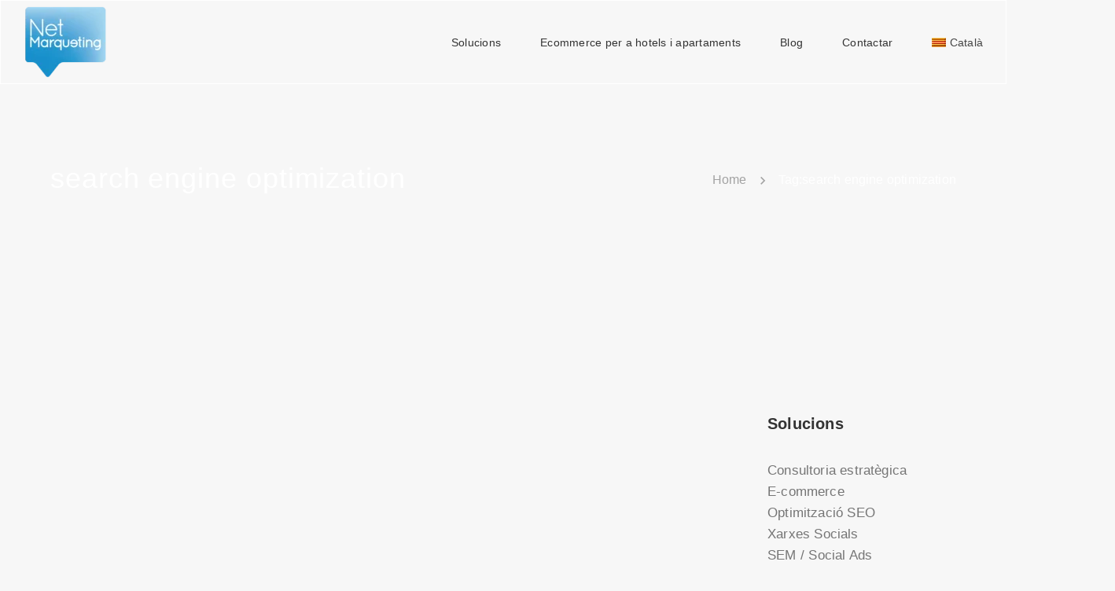

--- FILE ---
content_type: text/html; charset=UTF-8
request_url: https://netmarqueting.com/tag/search-engine-optimization/
body_size: 25550
content:

	<!DOCTYPE html>
	<!--[if IE 9]>
	<html class="no-js ie9" lang="ca">
	<![endif]-->
	<!--[if gt IE 9]><!-->
<html class="no-js" lang="ca" data-footer-theme=dark   data-page-title-theme=dark itemtype="https://schema.org/Blog" itemscope>
	<!--<![endif]-->

	<head>
		<meta charset="UTF-8">
		<!-- Always force latest IE rendering engine (even in intranet) & Chrome Frame -->
		<!--[if IE ]>
		<meta http-equiv="X-UA-Compatible" content="IE=edge,chrome=1">
		<![endif]-->
		<link rel="profile" href="http://gmpg.org/xfn/11">

		<meta name="theme-color" content="#333333"><meta name="viewport" content="width=device-width, initial-scale=1, minimum-scale=1">
<meta name="apple-mobile-web-app-capable" content="yes">
<meta name="apple-mobile-web-app-status-bar-style" content="black">
<meta itemprop="name" content="Net Marqueting | Marketing Digital Andorra"/>
<meta itemprop="url" content="https://netmarqueting.com"/>
		<link rel="pingback" href="https://netmarqueting.com/xmlrpc.php">
		<script type="text/javascript" data-cookieconsent="ignore">
	window.dataLayer = window.dataLayer || [];

	function gtag() {
		dataLayer.push(arguments);
	}

	gtag("consent", "default", {
		ad_personalization: "denied",
		ad_storage: "denied",
		ad_user_data: "denied",
		analytics_storage: "denied",
		functionality_storage: "denied",
		personalization_storage: "denied",
		security_storage: "granted",
		wait_for_update: 500,
	});
	gtag("set", "ads_data_redaction", true);
	</script>
<script type="text/javascript"
		id="Cookiebot"
		src="https://consent.cookiebot.com/uc.js"
		data-implementation="wp"
		data-cbid="982477e1-b06c-481e-bdb9-c169c0eec63a"
						data-culture="CA"
				data-blockingmode="auto"
	></script>
<meta name='robots' content='index, follow, max-image-preview:large, max-snippet:-1, max-video-preview:-1' />
<link rel="alternate" hreflang="ca" href="https://netmarqueting.com/tag/search-engine-optimization/" />
<link rel="alternate" hreflang="es" href="https://netmarqueting.com/es/tag/search-engine-optimization-es/" />
<link rel="alternate" hreflang="fr" href="https://netmarqueting.com/fr/tag/search-engine-optimization-fr/" />
<link rel="alternate" hreflang="x-default" href="https://netmarqueting.com/tag/search-engine-optimization/" />
<script id="cookieyes" type="text/javascript" src="https://cdn-cookieyes.com/client_data/8795736ad9d4d4422749aec3/script.js"></script>
	<!-- This site is optimized with the Yoast SEO plugin v26.6 - https://yoast.com/wordpress/plugins/seo/ -->
	<title>search engine optimization archivos - Net Marqueting | Marketing Digital Andorra</title>
	<link rel="canonical" href="https://netmarqueting.com/tag/search-engine-optimization/" />
	<meta property="og:locale" content="ca_ES" />
	<meta property="og:type" content="article" />
	<meta property="og:title" content="search engine optimization archivos - Net Marqueting | Marketing Digital Andorra" />
	<meta property="og:url" content="https://netmarqueting.com/tag/search-engine-optimization/" />
	<meta property="og:site_name" content="Net Marqueting | Marketing Digital Andorra" />
	<meta name="twitter:card" content="summary_large_image" />
	<script type="application/ld+json" class="yoast-schema-graph">{"@context":"https://schema.org","@graph":[{"@type":"CollectionPage","@id":"https://netmarqueting.com/tag/search-engine-optimization/","url":"https://netmarqueting.com/tag/search-engine-optimization/","name":"search engine optimization archivos - Net Marqueting | Marketing Digital Andorra","isPartOf":{"@id":"https://netmarqueting.com/#website"},"primaryImageOfPage":{"@id":"https://netmarqueting.com/tag/search-engine-optimization/#primaryimage"},"image":{"@id":"https://netmarqueting.com/tag/search-engine-optimization/#primaryimage"},"thumbnailUrl":"https://netmarqueting.com/wp-content/uploads/2020/09/Protada-blog-1.jpg","breadcrumb":{"@id":"https://netmarqueting.com/tag/search-engine-optimization/#breadcrumb"},"inLanguage":"ca"},{"@type":"ImageObject","inLanguage":"ca","@id":"https://netmarqueting.com/tag/search-engine-optimization/#primaryimage","url":"https://netmarqueting.com/wp-content/uploads/2020/09/Protada-blog-1.jpg","contentUrl":"https://netmarqueting.com/wp-content/uploads/2020/09/Protada-blog-1.jpg","width":2240,"height":1215,"caption":"seleccio-paraules-clau"},{"@type":"BreadcrumbList","@id":"https://netmarqueting.com/tag/search-engine-optimization/#breadcrumb","itemListElement":[{"@type":"ListItem","position":1,"name":"Portada","item":"https://netmarqueting.com/"},{"@type":"ListItem","position":2,"name":"search engine optimization"}]},{"@type":"WebSite","@id":"https://netmarqueting.com/#website","url":"https://netmarqueting.com/","name":"Net Marqueting | Marketing Digital Andorra","description":"Solucions ecommerce per vendre per internet","potentialAction":[{"@type":"SearchAction","target":{"@type":"EntryPoint","urlTemplate":"https://netmarqueting.com/?s={search_term_string}"},"query-input":{"@type":"PropertyValueSpecification","valueRequired":true,"valueName":"search_term_string"}}],"inLanguage":"ca"}]}</script>
	<!-- / Yoast SEO plugin. -->


<link rel="alternate" type="application/rss+xml" title="Net Marqueting | Marketing Digital Andorra &raquo; Canal d&#039;informació" href="https://netmarqueting.com/feed/" />
<link rel="alternate" type="application/rss+xml" title="Net Marqueting | Marketing Digital Andorra &raquo; Canal dels comentaris" href="https://netmarqueting.com/comments/feed/" />
<link rel="alternate" type="application/rss+xml" title="Net Marqueting | Marketing Digital Andorra &raquo; search engine optimization Canal de les etiquetes" href="https://netmarqueting.com/tag/search-engine-optimization/feed/" />
<style id='wp-img-auto-sizes-contain-inline-css'>
img:is([sizes=auto i],[sizes^="auto," i]){contain-intrinsic-size:3000px 1500px}
/*# sourceURL=wp-img-auto-sizes-contain-inline-css */
</style>
<style id='wp-emoji-styles-inline-css'>

	img.wp-smiley, img.emoji {
		display: inline !important;
		border: none !important;
		box-shadow: none !important;
		height: 1em !important;
		width: 1em !important;
		margin: 0 0.07em !important;
		vertical-align: -0.1em !important;
		background: none !important;
		padding: 0 !important;
	}
/*# sourceURL=wp-emoji-styles-inline-css */
</style>
<link rel='stylesheet' id='wp-block-library-css' href='https://netmarqueting.com/wp-includes/css/dist/block-library/style.min.css' media='all' />
<link rel='stylesheet' id='wc-blocks-style-css' href='https://netmarqueting.com/wp-content/plugins/woocommerce/assets/client/blocks/wc-blocks.css' media='all' />
<style id='global-styles-inline-css'>
:root{--wp--preset--aspect-ratio--square: 1;--wp--preset--aspect-ratio--4-3: 4/3;--wp--preset--aspect-ratio--3-4: 3/4;--wp--preset--aspect-ratio--3-2: 3/2;--wp--preset--aspect-ratio--2-3: 2/3;--wp--preset--aspect-ratio--16-9: 16/9;--wp--preset--aspect-ratio--9-16: 9/16;--wp--preset--color--black: #000000;--wp--preset--color--cyan-bluish-gray: #abb8c3;--wp--preset--color--white: #ffffff;--wp--preset--color--pale-pink: #f78da7;--wp--preset--color--vivid-red: #cf2e2e;--wp--preset--color--luminous-vivid-orange: #ff6900;--wp--preset--color--luminous-vivid-amber: #fcb900;--wp--preset--color--light-green-cyan: #7bdcb5;--wp--preset--color--vivid-green-cyan: #00d084;--wp--preset--color--pale-cyan-blue: #8ed1fc;--wp--preset--color--vivid-cyan-blue: #0693e3;--wp--preset--color--vivid-purple: #9b51e0;--wp--preset--color--theme-palette-1: var(--global-palette1, #333333);--wp--preset--color--theme-palette-2: var(--global-palette2, #222222);--wp--preset--color--theme-palette-3: var(--global-palette3, #222222);--wp--preset--color--theme-palette-4: var(--global-palette4, #333333);--wp--preset--color--theme-palette-5: var(--global-palette5, #757575);--wp--preset--color--theme-palette-6: var(--global-palette6, #a2a2a2);--wp--preset--color--theme-palette-7: var(--global-palette7, #ffffff);--wp--preset--color--theme-palette-8: var(--global-palette8, #f7f7f7);--wp--preset--color--theme-palette-9: var(--global-palette9, #f7f7f7);--wp--preset--gradient--vivid-cyan-blue-to-vivid-purple: linear-gradient(135deg,rgba(6,147,227,1) 0%,rgb(155,81,224) 100%);--wp--preset--gradient--light-green-cyan-to-vivid-green-cyan: linear-gradient(135deg,rgb(122,220,180) 0%,rgb(0,208,130) 100%);--wp--preset--gradient--luminous-vivid-amber-to-luminous-vivid-orange: linear-gradient(135deg,rgba(252,185,0,1) 0%,rgba(255,105,0,1) 100%);--wp--preset--gradient--luminous-vivid-orange-to-vivid-red: linear-gradient(135deg,rgba(255,105,0,1) 0%,rgb(207,46,46) 100%);--wp--preset--gradient--very-light-gray-to-cyan-bluish-gray: linear-gradient(135deg,rgb(238,238,238) 0%,rgb(169,184,195) 100%);--wp--preset--gradient--cool-to-warm-spectrum: linear-gradient(135deg,rgb(74,234,220) 0%,rgb(151,120,209) 20%,rgb(207,42,186) 40%,rgb(238,44,130) 60%,rgb(251,105,98) 80%,rgb(254,248,76) 100%);--wp--preset--gradient--blush-light-purple: linear-gradient(135deg,rgb(255,206,236) 0%,rgb(152,150,240) 100%);--wp--preset--gradient--blush-bordeaux: linear-gradient(135deg,rgb(254,205,165) 0%,rgb(254,45,45) 50%,rgb(107,0,62) 100%);--wp--preset--gradient--luminous-dusk: linear-gradient(135deg,rgb(255,203,112) 0%,rgb(199,81,192) 50%,rgb(65,88,208) 100%);--wp--preset--gradient--pale-ocean: linear-gradient(135deg,rgb(255,245,203) 0%,rgb(182,227,212) 50%,rgb(51,167,181) 100%);--wp--preset--gradient--electric-grass: linear-gradient(135deg,rgb(202,248,128) 0%,rgb(113,206,126) 100%);--wp--preset--gradient--midnight: linear-gradient(135deg,rgb(2,3,129) 0%,rgb(40,116,252) 100%);--wp--preset--gradient--gunmetal-to-independence: linear-gradient(245.35deg, #29323C 0%, #485563 100%);--wp--preset--gradient--coquelicot-to-dark-orange: linear-gradient(245.35deg, #F83600 0%, #FE8C00 100%);--wp--preset--gradient--brandeis-blue-to-vivid-sky-blue: linear-gradient(245.35deg, #0072FF 0%, #00C6FF 100%);--wp--preset--gradient--purple-heart-to-purple-plum: linear-gradient(245.35deg, #5E31A6 0%, #9D50BB 100%);--wp--preset--gradient--atomic-tangerine-to-cyclamen: linear-gradient(245.35deg, #FF9472 0%, #F2709C 100%);--wp--preset--gradient--inchworm-to-green: linear-gradient(245.35deg, #A8E063 0%, #56AB2F 100%);--wp--preset--gradient--carnelian-to-permanent-geranium-lake: linear-gradient(245.35deg, #B31217 0%, #E52D27 100%);--wp--preset--gradient--pastel-orange-to-mustard: linear-gradient(245.35deg, #FFA751 0%, #FFE259 100%);--wp--preset--gradient--medium-electric-blue-to-rich-black: linear-gradient(245.35deg, #004E92 0%, #000428 100%);--wp--preset--gradient--juicy-peach: linear-gradient(to right, #ffecd2 0%, #fcb69f 100%);--wp--preset--gradient--young-passion: linear-gradient(to right, #ff8177 0%, #ff867a 0%, #ff8c7f 21%, #f99185 52%, #cf556c 78%, #b12a5b 100%);--wp--preset--gradient--true-sunset: linear-gradient(to right, #fa709a 0%, #fee140 100%);--wp--preset--gradient--morpheus-den: linear-gradient(to top, #30cfd0 0%, #330867 100%);--wp--preset--gradient--plum-plate: linear-gradient(135deg, #667eea 0%, #764ba2 100%);--wp--preset--gradient--aqua-splash: linear-gradient(15deg, #13547a 0%, #80d0c7 100%);--wp--preset--gradient--love-kiss: linear-gradient(to top, #ff0844 0%, #ffb199 100%);--wp--preset--gradient--new-retrowave: linear-gradient(to top, #3b41c5 0%, #a981bb 49%, #ffc8a9 100%);--wp--preset--gradient--plum-bath: linear-gradient(to top, #cc208e 0%, #6713d2 100%);--wp--preset--gradient--high-flight: linear-gradient(to right, #0acffe 0%, #495aff 100%);--wp--preset--gradient--teen-party: linear-gradient(-225deg, #FF057C 0%, #8D0B93 50%, #321575 100%);--wp--preset--gradient--fabled-sunset: linear-gradient(-225deg, #231557 0%, #44107A 29%, #FF1361 67%, #FFF800 100%);--wp--preset--gradient--arielle-smile: radial-gradient(circle 248px at center, #16d9e3 0%, #30c7ec 47%, #46aef7 100%);--wp--preset--gradient--itmeo-branding: linear-gradient(180deg, #2af598 0%, #009efd 100%);--wp--preset--gradient--deep-blue: linear-gradient(to right, #6a11cb 0%, #2575fc 100%);--wp--preset--gradient--strong-bliss: linear-gradient(to right, #f78ca0 0%, #f9748f 19%, #fd868c 60%, #fe9a8b 100%);--wp--preset--gradient--sweet-period: linear-gradient(to top, #3f51b1 0%, #5a55ae 13%, #7b5fac 25%, #8f6aae 38%, #a86aa4 50%, #cc6b8e 62%, #f18271 75%, #f3a469 87%, #f7c978 100%);--wp--preset--gradient--purple-division: linear-gradient(to top, #7028e4 0%, #e5b2ca 100%);--wp--preset--gradient--cold-evening: linear-gradient(to top, #0c3483 0%, #a2b6df 100%, #6b8cce 100%, #a2b6df 100%);--wp--preset--gradient--mountain-rock: linear-gradient(to right, #868f96 0%, #596164 100%);--wp--preset--gradient--desert-hump: linear-gradient(to top, #c79081 0%, #dfa579 100%);--wp--preset--gradient--ethernal-constance: linear-gradient(to top, #09203f 0%, #537895 100%);--wp--preset--gradient--happy-memories: linear-gradient(-60deg, #ff5858 0%, #f09819 100%);--wp--preset--gradient--grown-early: linear-gradient(to top, #0ba360 0%, #3cba92 100%);--wp--preset--gradient--morning-salad: linear-gradient(-225deg, #B7F8DB 0%, #50A7C2 100%);--wp--preset--gradient--night-call: linear-gradient(-225deg, #AC32E4 0%, #7918F2 48%, #4801FF 100%);--wp--preset--gradient--mind-crawl: linear-gradient(-225deg, #473B7B 0%, #3584A7 51%, #30D2BE 100%);--wp--preset--gradient--angel-care: linear-gradient(-225deg, #FFE29F 0%, #FFA99F 48%, #FF719A 100%);--wp--preset--gradient--juicy-cake: linear-gradient(to top, #e14fad 0%, #f9d423 100%);--wp--preset--gradient--rich-metal: linear-gradient(to right, #d7d2cc 0%, #304352 100%);--wp--preset--gradient--mole-hall: linear-gradient(-20deg, #616161 0%, #9bc5c3 100%);--wp--preset--gradient--cloudy-knoxville: linear-gradient(120deg, #fdfbfb 0%, #ebedee 100%);--wp--preset--gradient--soft-grass: linear-gradient(to top, #c1dfc4 0%, #deecdd 100%);--wp--preset--gradient--saint-petersburg: linear-gradient(135deg, #f5f7fa 0%, #c3cfe2 100%);--wp--preset--gradient--everlasting-sky: linear-gradient(135deg, #fdfcfb 0%, #e2d1c3 100%);--wp--preset--gradient--kind-steel: linear-gradient(-20deg, #e9defa 0%, #fbfcdb 100%);--wp--preset--gradient--over-sun: linear-gradient(60deg, #abecd6 0%, #fbed96 100%);--wp--preset--gradient--premium-white: linear-gradient(to top, #d5d4d0 0%, #d5d4d0 1%, #eeeeec 31%, #efeeec 75%, #e9e9e7 100%);--wp--preset--gradient--clean-mirror: linear-gradient(45deg, #93a5cf 0%, #e4efe9 100%);--wp--preset--gradient--wild-apple: linear-gradient(to top, #d299c2 0%, #fef9d7 100%);--wp--preset--gradient--snow-again: linear-gradient(to top, #e6e9f0 0%, #eef1f5 100%);--wp--preset--gradient--confident-cloud: linear-gradient(to top, #dad4ec 0%, #dad4ec 1%, #f3e7e9 100%);--wp--preset--gradient--glass-water: linear-gradient(to top, #dfe9f3 0%, white 100%);--wp--preset--gradient--perfect-white: linear-gradient(-225deg, #E3FDF5 0%, #FFE6FA 100%);--wp--preset--font-size--small: 14px;--wp--preset--font-size--medium: 24px;--wp--preset--font-size--large: 32px;--wp--preset--font-size--x-large: 42px;--wp--preset--font-size--larger: 40px;--wp--preset--spacing--20: 0.44rem;--wp--preset--spacing--30: 0.67rem;--wp--preset--spacing--40: 1rem;--wp--preset--spacing--50: 1.5rem;--wp--preset--spacing--60: 2.25rem;--wp--preset--spacing--70: 3.38rem;--wp--preset--spacing--80: 5.06rem;--wp--preset--shadow--natural: 6px 6px 9px rgba(0, 0, 0, 0.2);--wp--preset--shadow--deep: 12px 12px 50px rgba(0, 0, 0, 0.4);--wp--preset--shadow--sharp: 6px 6px 0px rgba(0, 0, 0, 0.2);--wp--preset--shadow--outlined: 6px 6px 0px -3px rgb(255, 255, 255), 6px 6px rgb(0, 0, 0);--wp--preset--shadow--crisp: 6px 6px 0px rgb(0, 0, 0);}:where(.is-layout-flex){gap: 0.5em;}:where(.is-layout-grid){gap: 0.5em;}body .is-layout-flex{display: flex;}.is-layout-flex{flex-wrap: wrap;align-items: center;}.is-layout-flex > :is(*, div){margin: 0;}body .is-layout-grid{display: grid;}.is-layout-grid > :is(*, div){margin: 0;}:where(.wp-block-columns.is-layout-flex){gap: 2em;}:where(.wp-block-columns.is-layout-grid){gap: 2em;}:where(.wp-block-post-template.is-layout-flex){gap: 1.25em;}:where(.wp-block-post-template.is-layout-grid){gap: 1.25em;}.has-black-color{color: var(--wp--preset--color--black) !important;}.has-cyan-bluish-gray-color{color: var(--wp--preset--color--cyan-bluish-gray) !important;}.has-white-color{color: var(--wp--preset--color--white) !important;}.has-pale-pink-color{color: var(--wp--preset--color--pale-pink) !important;}.has-vivid-red-color{color: var(--wp--preset--color--vivid-red) !important;}.has-luminous-vivid-orange-color{color: var(--wp--preset--color--luminous-vivid-orange) !important;}.has-luminous-vivid-amber-color{color: var(--wp--preset--color--luminous-vivid-amber) !important;}.has-light-green-cyan-color{color: var(--wp--preset--color--light-green-cyan) !important;}.has-vivid-green-cyan-color{color: var(--wp--preset--color--vivid-green-cyan) !important;}.has-pale-cyan-blue-color{color: var(--wp--preset--color--pale-cyan-blue) !important;}.has-vivid-cyan-blue-color{color: var(--wp--preset--color--vivid-cyan-blue) !important;}.has-vivid-purple-color{color: var(--wp--preset--color--vivid-purple) !important;}.has-black-background-color{background-color: var(--wp--preset--color--black) !important;}.has-cyan-bluish-gray-background-color{background-color: var(--wp--preset--color--cyan-bluish-gray) !important;}.has-white-background-color{background-color: var(--wp--preset--color--white) !important;}.has-pale-pink-background-color{background-color: var(--wp--preset--color--pale-pink) !important;}.has-vivid-red-background-color{background-color: var(--wp--preset--color--vivid-red) !important;}.has-luminous-vivid-orange-background-color{background-color: var(--wp--preset--color--luminous-vivid-orange) !important;}.has-luminous-vivid-amber-background-color{background-color: var(--wp--preset--color--luminous-vivid-amber) !important;}.has-light-green-cyan-background-color{background-color: var(--wp--preset--color--light-green-cyan) !important;}.has-vivid-green-cyan-background-color{background-color: var(--wp--preset--color--vivid-green-cyan) !important;}.has-pale-cyan-blue-background-color{background-color: var(--wp--preset--color--pale-cyan-blue) !important;}.has-vivid-cyan-blue-background-color{background-color: var(--wp--preset--color--vivid-cyan-blue) !important;}.has-vivid-purple-background-color{background-color: var(--wp--preset--color--vivid-purple) !important;}.has-black-border-color{border-color: var(--wp--preset--color--black) !important;}.has-cyan-bluish-gray-border-color{border-color: var(--wp--preset--color--cyan-bluish-gray) !important;}.has-white-border-color{border-color: var(--wp--preset--color--white) !important;}.has-pale-pink-border-color{border-color: var(--wp--preset--color--pale-pink) !important;}.has-vivid-red-border-color{border-color: var(--wp--preset--color--vivid-red) !important;}.has-luminous-vivid-orange-border-color{border-color: var(--wp--preset--color--luminous-vivid-orange) !important;}.has-luminous-vivid-amber-border-color{border-color: var(--wp--preset--color--luminous-vivid-amber) !important;}.has-light-green-cyan-border-color{border-color: var(--wp--preset--color--light-green-cyan) !important;}.has-vivid-green-cyan-border-color{border-color: var(--wp--preset--color--vivid-green-cyan) !important;}.has-pale-cyan-blue-border-color{border-color: var(--wp--preset--color--pale-cyan-blue) !important;}.has-vivid-cyan-blue-border-color{border-color: var(--wp--preset--color--vivid-cyan-blue) !important;}.has-vivid-purple-border-color{border-color: var(--wp--preset--color--vivid-purple) !important;}.has-vivid-cyan-blue-to-vivid-purple-gradient-background{background: var(--wp--preset--gradient--vivid-cyan-blue-to-vivid-purple) !important;}.has-light-green-cyan-to-vivid-green-cyan-gradient-background{background: var(--wp--preset--gradient--light-green-cyan-to-vivid-green-cyan) !important;}.has-luminous-vivid-amber-to-luminous-vivid-orange-gradient-background{background: var(--wp--preset--gradient--luminous-vivid-amber-to-luminous-vivid-orange) !important;}.has-luminous-vivid-orange-to-vivid-red-gradient-background{background: var(--wp--preset--gradient--luminous-vivid-orange-to-vivid-red) !important;}.has-very-light-gray-to-cyan-bluish-gray-gradient-background{background: var(--wp--preset--gradient--very-light-gray-to-cyan-bluish-gray) !important;}.has-cool-to-warm-spectrum-gradient-background{background: var(--wp--preset--gradient--cool-to-warm-spectrum) !important;}.has-blush-light-purple-gradient-background{background: var(--wp--preset--gradient--blush-light-purple) !important;}.has-blush-bordeaux-gradient-background{background: var(--wp--preset--gradient--blush-bordeaux) !important;}.has-luminous-dusk-gradient-background{background: var(--wp--preset--gradient--luminous-dusk) !important;}.has-pale-ocean-gradient-background{background: var(--wp--preset--gradient--pale-ocean) !important;}.has-electric-grass-gradient-background{background: var(--wp--preset--gradient--electric-grass) !important;}.has-midnight-gradient-background{background: var(--wp--preset--gradient--midnight) !important;}.has-small-font-size{font-size: var(--wp--preset--font-size--small) !important;}.has-medium-font-size{font-size: var(--wp--preset--font-size--medium) !important;}.has-large-font-size{font-size: var(--wp--preset--font-size--large) !important;}.has-x-large-font-size{font-size: var(--wp--preset--font-size--x-large) !important;}
/*# sourceURL=global-styles-inline-css */
</style>

<style id='classic-theme-styles-inline-css'>
/*! This file is auto-generated */
.wp-block-button__link{color:#fff;background-color:#32373c;border-radius:9999px;box-shadow:none;text-decoration:none;padding:calc(.667em + 2px) calc(1.333em + 2px);font-size:1.125em}.wp-block-file__button{background:#32373c;color:#fff;text-decoration:none}
/*# sourceURL=/wp-includes/css/classic-themes.min.css */
</style>
<link rel='stylesheet' id='contact-form-7-css' href='https://netmarqueting.com/wp-content/plugins/contact-form-7/includes/css/styles.css' media='all' />
<style id='woocommerce-inline-inline-css'>
.woocommerce form .form-row .required { visibility: visible; }
/*# sourceURL=woocommerce-inline-inline-css */
</style>
<link rel='stylesheet' id='wpml-legacy-horizontal-list-0-css' href='https://netmarqueting.com/wp-content/plugins/sitepress-multilingual-cms/templates/language-switchers/legacy-list-horizontal/style.min.css' media='all' />
<style id='wpml-legacy-horizontal-list-0-inline-css'>
.wpml-ls-statics-footer a, .wpml-ls-statics-footer .wpml-ls-sub-menu a, .wpml-ls-statics-footer .wpml-ls-sub-menu a:link, .wpml-ls-statics-footer li:not(.wpml-ls-current-language) .wpml-ls-link, .wpml-ls-statics-footer li:not(.wpml-ls-current-language) .wpml-ls-link:link {color:#444444;background-color:#ffffff;}.wpml-ls-statics-footer .wpml-ls-sub-menu a:hover,.wpml-ls-statics-footer .wpml-ls-sub-menu a:focus, .wpml-ls-statics-footer .wpml-ls-sub-menu a:link:hover, .wpml-ls-statics-footer .wpml-ls-sub-menu a:link:focus {color:#000000;background-color:#eeeeee;}.wpml-ls-statics-footer .wpml-ls-current-language > a {color:#444444;background-color:#ffffff;}.wpml-ls-statics-footer .wpml-ls-current-language:hover>a, .wpml-ls-statics-footer .wpml-ls-current-language>a:focus {color:#000000;background-color:#eeeeee;}
/*# sourceURL=wpml-legacy-horizontal-list-0-inline-css */
</style>
<link rel='stylesheet' id='wpml-menu-item-0-css' href='https://netmarqueting.com/wp-content/plugins/sitepress-multilingual-cms/templates/language-switchers/menu-item/style.min.css' media='all' />
<style id='wpml-menu-item-0-inline-css'>
.wpml-ls-slot-59, .wpml-ls-slot-59 a, .wpml-ls-slot-59 a:visited{background-color:#ffffff;color:#444444;}.wpml-ls-slot-59:hover, .wpml-ls-slot-59:hover a, .wpml-ls-slot-59 a:hover{color:#000000;background-color:#eeeeee;}.wpml-ls-slot-59.wpml-ls-current-language, .wpml-ls-slot-59.wpml-ls-current-language a, .wpml-ls-slot-59.wpml-ls-current-language a:visited{color:#444444;background-color:#ffffff;}.wpml-ls-slot-59.wpml-ls-current-language:hover, .wpml-ls-slot-59.wpml-ls-current-language:hover a, .wpml-ls-slot-59.wpml-ls-current-language a:hover{color:#000000;background-color:#eeeeee;}.wpml-ls-slot-59.wpml-ls-current-language .wpml-ls-slot-59, .wpml-ls-slot-59.wpml-ls-current-language .wpml-ls-slot-59 a, .wpml-ls-slot-59.wpml-ls-current-language .wpml-ls-slot-59 a:visited{background-color:#ffffff;color:#444444;}.wpml-ls-slot-59.wpml-ls-current-language .wpml-ls-slot-59:hover, .wpml-ls-slot-59.wpml-ls-current-language .wpml-ls-slot-59:hover a, .wpml-ls-slot-59.wpml-ls-current-language .wpml-ls-slot-59 a:hover {color:#000000;background-color:#eeeeee;}
/*# sourceURL=wpml-menu-item-0-inline-css */
</style>
<link rel='stylesheet' id='cms-navigation-style-base-css' href='https://netmarqueting.com/wp-content/plugins/wpml-cms-nav/res/css/cms-navigation-base.css' media='screen' />
<link rel='stylesheet' id='cms-navigation-style-css' href='https://netmarqueting.com/wp-content/plugins/wpml-cms-nav/res/css/cms-navigation.css' media='screen' />
<link rel='stylesheet' id='dima-global-css' href='https://netmarqueting.com/wp-content/themes/noor/framework/asset/site/css/styles/noor_main/style.css' media='all' />
<style id='dima-global-inline-css'>
/* Noor Base CSS */
:root{--global-palette1:#333333;--global-palette2:#222222;--global-palette3:#222222;--global-palette4:#333333;--global-palette5:#757575;--global-palette6:#a2a2a2;--global-palette7:#ffffff;--global-palette8:#f7f7f7;--global-palette9:#f7f7f7;--menu-item-alignment:flex-end;--global-header-height:80px;--global-header-btn-height:80px;--normal-container-max-width:1170px;--sidebar-gap:4%;--framed-border:20px;--framed-border-tablet:10px;--framed-border-mobile:5px;--var-pagination-bg-color:var(--global-palette5);--var-menu-color:var(--global-palette4);--var-menu-color-hover:var(--global-palette4);--var-menu-color-active:var(--global-palette4);--var-submenu-text-color:var(--global-palette4);--var-submenu-text-color-hover:var(--global-palette4);--var-menu-color-after:var(--global-palette4);--var-menu-color-after-hover:var(--global-palette4);--var-menu-color-after-active:var(--global-palette4);--var-loading-bg:var(--global-palette9);--var-loading-border:var(--global-palette1);--global-fallback-font:sans-serif;--global-display-fallback-font:sans-serif;--global-body-font-family:-apple-system,BlinkMacSystemFont,"Segoe UI",Roboto,Oxygen-Sans,Ubuntu,Cantarell,"Helvetica Neue",sans-serif, "Apple Color Emoji", "Segoe UI Emoji", "Segoe UI Symbol";--global-heading-font-family:inherit;--global-primary-nav-font-family:inherit;--var-heading-font-color:var(--global-palette3);--var-top-footer-bg-color:var(--global-palette8);--var-nav-border-color:var(--global-palette7);--var-nav-border-color-after:var(--global-palette7);--var-bottom-footer-link-color:var(--global-palette4);--css-bottom-footer-link-color-hover:var(--global-palette3);--global-palette-btn-bg:var(--global-palette1);--global-palette-btn-bg-hover:var(--global-palette2);--global-palette-btn:var(--global-palette9);--global-palette-btn-hover:var(--global-palette9);--content-vertical-spacing:150px;}:root .has-theme-palette-1-background-color{background-color:var(--global-palette1);}:root .has-theme-palette-1-color{color:var(--global-palette1);}:root .has-theme-palette-2-background-color{background-color:var(--global-palette2);}:root .has-theme-palette-2-color{color:var(--global-palette2);}:root .has-theme-palette-3-background-color{background-color:var(--global-palette3);}:root .has-theme-palette-3-color{color:var(--global-palette3);}:root .has-theme-palette-4-background-color{background-color:var(--global-palette4);}:root .has-theme-palette-4-color{color:var(--global-palette4);}:root .has-theme-palette-5-background-color{background-color:var(--global-palette5);}:root .has-theme-palette-5-color{color:var(--global-palette5);}:root .has-theme-palette-6-background-color{background-color:var(--global-palette6);}:root .has-theme-palette-6-color{color:var(--global-palette6);}:root .has-theme-palette-7-background-color{background-color:var(--global-palette7);}:root .has-theme-palette-7-color{color:var(--global-palette7);}:root .has-theme-palette-8-background-color{background-color:var(--global-palette8);}:root .has-theme-palette-8-color{color:var(--global-palette8);}:root .has-theme-palette-9-background-color{background-color:var(--global-palette9);}:root .has-theme-palette-9-color{color:var(--global-palette9);}:root .has-theme-palette1-background-color{background-color:var(--global-palette1);}:root .has-theme-palette1-color{color:var(--global-palette1);}:root .has-theme-palette2-background-color{background-color:var(--global-palette2);}:root .has-theme-palette2-color{color:var(--global-palette2);}:root .has-theme-palette3-background-color{background-color:var(--global-palette3);}:root .has-theme-palette3-color{color:var(--global-palette3);}:root .has-theme-palette4-background-color{background-color:var(--global-palette4);}:root .has-theme-palette4-color{color:var(--global-palette4);}:root .has-theme-palette5-background-color{background-color:var(--global-palette5);}:root .has-theme-palette5-color{color:var(--global-palette5);}:root .has-theme-palette6-background-color{background-color:var(--global-palette6);}:root .has-theme-palette6-color{color:var(--global-palette6);}:root .has-theme-palette7-background-color{background-color:var(--global-palette7);}:root .has-theme-palette7-color{color:var(--global-palette7);}:root .has-theme-palette8-background-color{background-color:var(--global-palette8);}:root .has-theme-palette8-color{color:var(--global-palette8);}:root .has-theme-palette9-background-color{background-color:var(--global-palette9);}:root .has-theme-palette9-color{color:var(--global-palette9);}h1,h2,h3,h4,h5,h6{font-family:var(--global-heading-font-family);}h1{font-weight:700;font-size:32px;line-height:1.5;color:var(--global-palette3);}h2{font-weight:700;font-size:28px;line-height:1.5;color:var(--global-palette3);}h3{font-weight:700;font-size:24px;line-height:1.5;color:var(--global-palette3);}h4{font-weight:700;font-size:22px;line-height:1.5;color:var(--global-palette3);}h5{font-weight:700;font-size:20px;line-height:1.5;color:var(--global-palette3);}h6{font-weight:700;font-size:18px;line-height:1.5;color:var(--global-palette3);}.dima-navbar-wrap.desk-nav .dima-navbar .dima-nav-tag.dima-tag-btn-menu .dima-button{background:var(--global-palette1);color:var(--global-palette9);}.dima-navbar-wrap.desk-nav .dima-navbar .dima-nav-tag.dima-tag-btn-menu .dima-button:hover{background:var(--global-palette2);color:var(--global-palette9);}.full-screen-menu:not(.search-box),.full-screen-menu a,.full-screen-menu .burger-full .dima-menu > li > a{color:var(--global-palette4);}.full-screen-menu a:hover,.full-screen-menu .burger-full .dima-menu > li > a:hover{color:var(--global-palette5);}.mobile-nav.dima-navbar-wrap .dima-navbar .nav-burger .dima-sub-toggle svg{fill:var(--global-palette4);}.mobile-nav.dima-navbar-wrap .dima-navbar .dima-nav-tag.nav-burger .dima-nav > li > a,.mobile-nav.dima-navbar-wrap .dima-navbar .dima-nav-tag.nav-burger .dima-nav .sub-menu li a{color:var(--global-palette4);}.mobile-nav.dima-navbar-wrap .dima-navbar .dima-nav-tag.nav-burger .dima-nav > li > a:hover,.mobile-nav.dima-navbar-wrap .dima-navbar .dima-nav-tag.nav-burger .dima-nav .sub-menu li a:hover{color:var(--global-palette5);}.dima-breadcrumbs,.dima-subtitle{font-weight:400;font-size:16px;line-height:1.5;color:var(--global-palette4);}body, input, optgroup, textarea{font-weight:400;font-size:17px;line-height:1.6;font-family:var(--global-body-font-family);color:var(--global-palette4);}body{background:var(--global-palette8);}body .full-screen-menu.search-box{background:var(--global-palette8);}.burger-menu-side .burger-menu-content, body .full-screen-menu.menu-box{background:var(--global-palette8);}.dima-navbar:not(.no-bg){background:var(--global-palette8);}.fixed .dima-navbar,.dima-navbar.fixed-pinned.fixed-not-top,.mobile-nav .dima-navbar.fix_nav{background:var(--global-palette8);}.logo-bottom .logo{background:var(--global-palette9);}.footer-container{background:var(--global-palette8);}#site-footer{color:var(--global-palette4);}.footer-container .top-footer .widget .widget-title{color:var(--global-palette3);}.featured_area{background:var(--global-palette7);}.framed .dima-framed-line{background:var(--global-palette9);}body .dima-main{background:var(--global-palette9);}.nav-reveal{background:var(--global-palette5);}.dima-navbar-wrap.desk-nav .dima-navbar .dima-nav-tag .dima-nav .sub-menu{background:var(--global-palette8);}@media all and (max-width: 1024px){body .mobile-nav.dima-navbar-wrap .dima-navbar .dima-nav-tag:not(.nav-burger){background:var(--global-palette8);}}@media all and (max-width: 767px){body .mobile-nav.dima-navbar-wrap .dima-navbar .dima-nav-tag:not(.nav-burger){background:var(--global-palette8);}}.alignfull > .wp-block-cover__inner-container, .alignwide > .wp-block-cover__inner-container{max-width:var(--block-max-width);}button,.dima-button:not(.btn-menu), .wp-block-button__link, input[type="button"], input[type="reset"], input[type="submit"], .fl-button, .elementor-button-wrapper .elementor-button{font-style:normal;font-weight:normal;font-size:14px;font-family:'Maven Pro', sans-serif;}body.boxed{margin-top:20px;margin-bottom:20px;}@media all and (max-width: 1024px){:root{--content-vertical-spacing:48px;--global-header-height:80px;--global-header-btn-height:80px;}body.boxed{margin-top:0px;margin-bottom:0px;}}@media all and (max-width: 767px){:root{--content-vertical-spacing:32px;--global-header-height:80px;--global-header-btn-height:80px;}body.boxed{margin-top:0px;margin-bottom:0px;}}.logo .dima-brand{font-weight:700;font-size:18px;line-height:1.5;}.dima-nav > li > a{font-weight:400;font-size:14px;line-height:1.2;}.right-content-sidebar-active .dima-main .container{--grid-template-columns:minmax(0, 1fr) 240px;--sidebar-width:240px minmax(0, 1fr);}.left-content-sidebar-active .content-container{--grid-template-columns:240px minmax(0, 1fr);--sidebar-width:240px minmax(0, 1fr);}body .logo-bottom .logo p img,body .dima-navbar-wrap.desk-nav .dima-navbar .logo img{width:107px;}.dima-sidebar .widget{margin-bottom:3.5em;color:var(--global-palette5);}.dima-sidebar .widget-title,.dima-sidebar h2{font-weight:700;font-size:20px;line-height:1.5;color:var(--global-palette4);}
/* Noor Header CSS */
header .mobile-nav .dima-navbar{position:fixed;left:0px;right:0px;margin:0 auto;}
/* Noor Dynamic CSS */
:root{--css-page-title-breadcrumbs:var(--global-palette6);--css-page-title-breadcrumbs-hover:var(--global-palette4);--css-breadcrumbs-border-color:var(--global-palette7);}.title_container .header-title,.title_container.center-style .header-title{font-weight:300;font-size:36px;line-height:1.5;color:var(--global-palette4);}.title_container{background:var(--global-palette8);}.dima-breadcrumbs,.dima-subtitle{font-weight:400;font-size:16px;line-height:1.5;color:var(--global-palette4);}.title_container .title-content{padding-top:120px;padding-bottom:120px;}@media all and (max-width: 1024px){.title_container .title-content{padding-top:68px;padding-bottom:68px;}}@media all and (max-width: 767px){.title_container .title-content{padding-top:48px;padding-bottom:48px;}}
/*# sourceURL=dima-global-inline-css */
</style>
<link rel='stylesheet' id='dima-fancybox-css-css' href='https://netmarqueting.com/wp-content/themes/noor/framework/asset/site/css/styles/noor_main/fancybox.min.css' media='all' />
<link rel='stylesheet' id='dima-dropkick-css' href='https://netmarqueting.com/wp-content/themes/noor/framework/asset/site/css/styles/noor_main/dropkick.min.css' media='all' />
<link rel='stylesheet' id='dima-waves-css' href='https://netmarqueting.com/wp-content/themes/noor/framework/asset/site/css/styles/noor_main/waves.css' media='all' />
<link rel='stylesheet' id='dima-woocommerce-css' href='https://netmarqueting.com/wp-content/themes/noor/framework/asset/site/css/styles/noor_main/woocommerce-style.css' media='all' />
<link rel='stylesheet' id='dima-quick-view-css' href='https://netmarqueting.com/wp-content/themes/noor/framework/asset/site/css/styles/noor_main/quick-view.css' media='all' />
<link rel='stylesheet' id='dima-element-category-grid-css' href='https://netmarqueting.com/wp-content/themes/noor/framework/asset/site/css/styles/noor_main/element-category-grid.css' media='all' />
<link rel='stylesheet' id='dima-section-shape-css' href='https://netmarqueting.com/wp-content/themes/noor/framework/asset/site/css/styles/noor_main/section-shape.css' media='all' />
<link rel='stylesheet' id='dima-shims-fontawesome-css' href='https://netmarqueting.com/wp-content/themes/noor/framework/asset/site/css/styles/noor_main/fa/v4-shims.min.css' media='all' />
<script type="text/template" id="tmpl-variation-template">
	<div class="woocommerce-variation-description">{{{ data.variation.variation_description }}}</div>
	<div class="woocommerce-variation-price">{{{ data.variation.price_html }}}</div>
	<div class="woocommerce-variation-availability">{{{ data.variation.availability_html }}}</div>
</script>
<script type="text/template" id="tmpl-unavailable-variation-template">
	<p role="alert">Aquest producte no està disponible. Trieu una altra combinació.</p>
</script>
<script src="https://netmarqueting.com/wp-includes/js/jquery/jquery.min.js" id="jquery-core-js"></script>
<script src="https://netmarqueting.com/wp-includes/js/jquery/jquery-migrate.min.js" id="jquery-migrate-js"></script>
<script src="https://netmarqueting.com/wp-content/plugins/woocommerce/assets/js/jquery-blockui/jquery.blockUI.min.js" id="wc-jquery-blockui-js" data-wp-strategy="defer"></script>
<script id="wc-add-to-cart-js-extra">
var wc_add_to_cart_params = {"ajax_url":"/wp-admin/admin-ajax.php","wc_ajax_url":"/?wc-ajax=%%endpoint%%","i18n_view_cart":"Visualitza la cistella","cart_url":"https://netmarqueting.com","is_cart":"","cart_redirect_after_add":"no"};
//# sourceURL=wc-add-to-cart-js-extra
</script>
<script src="https://netmarqueting.com/wp-content/plugins/woocommerce/assets/js/frontend/add-to-cart.min.js" id="wc-add-to-cart-js" data-wp-strategy="defer"></script>
<script src="https://netmarqueting.com/wp-content/plugins/woocommerce/assets/js/js-cookie/js.cookie.min.js" id="wc-js-cookie-js" defer data-wp-strategy="defer"></script>
<script id="woocommerce-js-extra">
var woocommerce_params = {"ajax_url":"/wp-admin/admin-ajax.php","wc_ajax_url":"/?wc-ajax=%%endpoint%%","i18n_password_show":"Mostra la contrasenya","i18n_password_hide":"Amaga la contrasenya"};
//# sourceURL=woocommerce-js-extra
</script>
<script src="https://netmarqueting.com/wp-content/plugins/woocommerce/assets/js/frontend/woocommerce.min.js" id="woocommerce-js" defer data-wp-strategy="defer"></script>
<script src="https://netmarqueting.com/wp-content/plugins/js_composer/assets/js/vendors/woocommerce-add-to-cart.js" id="vc_woocommerce-add-to-cart-js-js"></script>
<script src="https://netmarqueting.com/wp-content/themes/noor/framework/asset/site/js/specific/lazysizes.min.js" id="lazysizes-js"></script>
<script src="https://netmarqueting.com/wp-content/themes/noor/framework/asset/site/js/core/modernizr-custom.js" id="modernizr-js-js"></script>
<script id="dima_init_js-js-extra">
var pxdm_js = {"is_rtl":"","sticky_behavior":"default","dima_lightbox":"1","dima_dropkick":"1","dima_waves":"1","dima_lang":"dima_theme_options_ca","DIMA_TEMPLATE_URL":"https://netmarqueting.com/wp-content/themes/noor","DIMA_TEMPLATE_PATH":"/home/u616740177/domains/netmarqueting.com/public_html/wp-content/themes/noor","ajaxurl":"https://netmarqueting.com/wp-admin/admin-ajax.php","is_lazy_image":"1","is_singular":"","ad_blocker_detector":"","animation_active":"1"};
//# sourceURL=dima_init_js-js-extra
</script>
<script src="https://netmarqueting.com/wp-content/themes/noor/framework/asset/site/js/core/scrolltotop.min.js" id="dima_init_js-js"></script>
<script src="https://netmarqueting.com/wp-content/themes/noor/framework/asset/site/js/specific/equalheights.min.js" id="dima_equalheights_js-js"></script>
<script src="https://netmarqueting.com/wp-content/themes/noor/framework/asset/site/js/specific/theia-sticky-sidebar.min.js" id="sticky-sidebar-js"></script>
<script src="https://netmarqueting.com/wp-content/themes/noor/framework/asset/site/js/specific/hoverintent.js" id="dima-js-hoverintent-js"></script>
<script src="https://netmarqueting.com/wp-content/themes/noor/framework/asset/site/js/specific/bootstrap.min.js" id="dima-js-bootstrap-js"></script>
<script src="https://netmarqueting.com/wp-content/themes/noor/framework/asset/site/js/specific/bootstrap-transition.js" id="dima-js-bootstrap-transition-js"></script>
<script src="https://netmarqueting.com/wp-content/themes/noor/framework/asset/site/js/specific/imagesloaded.pkgd.min.js" id="dima-js-imagesloaded-js"></script>
<script src="https://netmarqueting.com/wp-content/themes/noor/framework/asset/site/js/vendors.min.js" id="dima-js-vendor-js"></script>
<script src="https://netmarqueting.com/wp-content/themes/noor/framework/asset/site/js/specific/jquery.fancybox.min.js" id="fancybox-js-js"></script>
<script src="https://netmarqueting.com/wp-content/themes/noor/framework/asset/site/js/specific/dropkick.js" id="dropkick.js-js"></script>
<script src="https://netmarqueting.com/wp-content/themes/noor/framework/asset/site/js/specific/waves.js" id="waves.js-js"></script>
<script src="https://netmarqueting.com/wp-content/themes/noor/framework/asset/site/js/core/main.min.js" id="dima-js-main-js"></script>
<script src="https://netmarqueting.com/wp-content/themes/noor/framework/asset/site/js/specific/fontawesome-svg.js" id="fontawesome-svg-js"></script>
<script src="https://netmarqueting.com/wp-includes/js/underscore.min.js" id="underscore-js"></script>
<script id="wp-util-js-extra">
var _wpUtilSettings = {"ajax":{"url":"/wp-admin/admin-ajax.php"}};
//# sourceURL=wp-util-js-extra
</script>
<script src="https://netmarqueting.com/wp-includes/js/wp-util.min.js" id="wp-util-js"></script>
<script id="wc-add-to-cart-variation-js-extra">
var wc_add_to_cart_variation_params = {"wc_ajax_url":"/?wc-ajax=%%endpoint%%","i18n_no_matching_variations_text":"No hi ha cap producte que coincideixi amb aquesta selecci\u00f3. Trieu una altra combinaci\u00f3.","i18n_make_a_selection_text":"Seleccioneu alguna opci\u00f3 del producte abans d'afegir-lo a la cistella.","i18n_unavailable_text":"Aquest producte no est\u00e0 disponible. Trieu una altra combinaci\u00f3.","i18n_reset_alert_text":"La vostra selecci\u00f3 s'ha reinicialitzat. Seleccioneu algunes opcions del producte abans d'afegir aquest producte a la vostra cistella."};
//# sourceURL=wc-add-to-cart-variation-js-extra
</script>
<script src="https://netmarqueting.com/wp-content/plugins/woocommerce/assets/js/frontend/add-to-cart-variation.min.js" id="wc-add-to-cart-variation-js" defer data-wp-strategy="defer"></script>
<script src="https://netmarqueting.com/wp-content/themes/noor/framework/asset/site/js/specific/slick.min.js" id="slick.min-js"></script>
<script></script><link rel="https://api.w.org/" href="https://netmarqueting.com/wp-json/" /><link rel="alternate" title="JSON" type="application/json" href="https://netmarqueting.com/wp-json/wp/v2/tags/94" /><link rel="EditURI" type="application/rsd+xml" title="RSD" href="https://netmarqueting.com/xmlrpc.php?rsd" />
<meta name="generator" content="WordPress 6.9" />
<meta name="generator" content="WooCommerce 10.4.3" />
<meta name="generator" content="WPML ver:4.8.6 stt:8,4,2;" />
		<link rel="manifest" href="https://netmarqueting.com/wp-json/wp/v2/web-app-manifest">
					<meta name="theme-color" content="#333333">
								<meta name="apple-mobile-web-app-capable" content="yes">
				<meta name="mobile-web-app-capable" content="yes">

				<link rel="apple-touch-startup-image" href="https://netmarqueting.com/wp-content/uploads/2020/03/Logo_NM_web.png">

				<meta name="apple-mobile-web-app-title" content="Net Marqueting | Marketing Digital Andorra">
		<meta name="application-name" content="Net Marqueting | Marketing Digital Andorra">
			<noscript><style>.woocommerce-product-gallery{ opacity: 1 !important; }</style></noscript>
	
<!-- Meta Pixel Code -->
<script type='text/javascript'>
!function(f,b,e,v,n,t,s){if(f.fbq)return;n=f.fbq=function(){n.callMethod?
n.callMethod.apply(n,arguments):n.queue.push(arguments)};if(!f._fbq)f._fbq=n;
n.push=n;n.loaded=!0;n.version='2.0';n.queue=[];t=b.createElement(e);t.async=!0;
t.src=v;s=b.getElementsByTagName(e)[0];s.parentNode.insertBefore(t,s)}(window,
document,'script','https://connect.facebook.net/en_US/fbevents.js');
</script>
<!-- End Meta Pixel Code -->
<script type='text/javascript'>var url = window.location.origin + '?ob=open-bridge';
            fbq('set', 'openbridge', '909706839546353', url);
fbq('init', '909706839546353', {}, {
    "agent": "wordpress-6.9-4.1.5"
})</script><script type='text/javascript'>
    fbq('track', 'PageView', []);
  </script><meta name="generator" content="Powered by WPBakery Page Builder - drag and drop page builder for WordPress."/>
<!-- There is no amphtml version available for this URL. --><meta name="generator" content="Powered by Slider Revolution 6.6.20 - responsive, Mobile-Friendly Slider Plugin for WordPress with comfortable drag and drop interface." />
<link crossorigin="anonymous" rel='stylesheet' id='dima-fonts-css' href='https://fonts.googleapis.com/css?family=Maven%20Pro:regular&#038;display=swap' media='all' />
<link rel="icon" href="https://netmarqueting.com/wp-content/uploads/2020/03/Logo_NM_web-100x100.png" sizes="32x32" />
<link rel="icon" href="https://netmarqueting.com/wp-content/uploads/2020/03/Logo_NM_web.png" sizes="192x192" />
<link rel="apple-touch-icon" href="https://netmarqueting.com/wp-content/uploads/2020/03/Logo_NM_web.png" />
<meta name="msapplication-TileImage" content="https://netmarqueting.com/wp-content/uploads/2020/03/Logo_NM_web.png" />
<script>function setREVStartSize(e){
			//window.requestAnimationFrame(function() {
				window.RSIW = window.RSIW===undefined ? window.innerWidth : window.RSIW;
				window.RSIH = window.RSIH===undefined ? window.innerHeight : window.RSIH;
				try {
					var pw = document.getElementById(e.c).parentNode.offsetWidth,
						newh;
					pw = pw===0 || isNaN(pw) || (e.l=="fullwidth" || e.layout=="fullwidth") ? window.RSIW : pw;
					e.tabw = e.tabw===undefined ? 0 : parseInt(e.tabw);
					e.thumbw = e.thumbw===undefined ? 0 : parseInt(e.thumbw);
					e.tabh = e.tabh===undefined ? 0 : parseInt(e.tabh);
					e.thumbh = e.thumbh===undefined ? 0 : parseInt(e.thumbh);
					e.tabhide = e.tabhide===undefined ? 0 : parseInt(e.tabhide);
					e.thumbhide = e.thumbhide===undefined ? 0 : parseInt(e.thumbhide);
					e.mh = e.mh===undefined || e.mh=="" || e.mh==="auto" ? 0 : parseInt(e.mh,0);
					if(e.layout==="fullscreen" || e.l==="fullscreen")
						newh = Math.max(e.mh,window.RSIH);
					else{
						e.gw = Array.isArray(e.gw) ? e.gw : [e.gw];
						for (var i in e.rl) if (e.gw[i]===undefined || e.gw[i]===0) e.gw[i] = e.gw[i-1];
						e.gh = e.el===undefined || e.el==="" || (Array.isArray(e.el) && e.el.length==0)? e.gh : e.el;
						e.gh = Array.isArray(e.gh) ? e.gh : [e.gh];
						for (var i in e.rl) if (e.gh[i]===undefined || e.gh[i]===0) e.gh[i] = e.gh[i-1];
											
						var nl = new Array(e.rl.length),
							ix = 0,
							sl;
						e.tabw = e.tabhide>=pw ? 0 : e.tabw;
						e.thumbw = e.thumbhide>=pw ? 0 : e.thumbw;
						e.tabh = e.tabhide>=pw ? 0 : e.tabh;
						e.thumbh = e.thumbhide>=pw ? 0 : e.thumbh;
						for (var i in e.rl) nl[i] = e.rl[i]<window.RSIW ? 0 : e.rl[i];
						sl = nl[0];
						for (var i in nl) if (sl>nl[i] && nl[i]>0) { sl = nl[i]; ix=i;}
						var m = pw>(e.gw[ix]+e.tabw+e.thumbw) ? 1 : (pw-(e.tabw+e.thumbw)) / (e.gw[ix]);
						newh =  (e.gh[ix] * m) + (e.tabh + e.thumbh);
					}
					var el = document.getElementById(e.c);
					if (el!==null && el) el.style.height = newh+"px";
					el = document.getElementById(e.c+"_wrapper");
					if (el!==null && el) {
						el.style.height = newh+"px";
						el.style.display = "block";
					}
				} catch(e){
					console.log("Failure at Presize of Slider:" + e)
				}
			//});
		  };</script>
		<style id="wp-custom-css">
			.wpcf7-form .field br{
display:none!important;
}
.wpcf7-form font{
	font-size:10px!important;
}
.wpcf7-form font p{
	font-size:10px!important;
	margin-bottom: 0!important; 
}
.footer-container .top-footer p {
    color: #a2a2a2;
    margin-bottom: 0;
}
.footer-container .top-footer .widget .widget-title {
    margin-bottom: 1.3571514286rem;
    color: #fff;
}
.footer-container .top-footer .widget:not(.social-icons-widget) ul li a, .footer-container .top-footer .widget:not(.social-icons-widget) ol li a {
    color: #fff;
}
footer .custom-html-widget{
    color: #757575;
}
.footer-container .top-footer a {
    color: #fff;
}
.dima-footer {
    position: relative;
    border-top: 1px solid #292929;
    color: #a2a2a2;
    padding: 35px 0;
}
.dima-footer a {
    color: #a2a2a2;
    padding: 5px;
    -webkit-transition: all 320ms ease-out;
    transition: all 320ms ease-out;
}
.footer-container {
    background: #333;
}
.dima-area.featured_area{
    background-color: rgb(34, 34, 34);
}
.home .title-content{
    display:none!important;
}
.title_container {
    background-image: url(https://netmarqueting.com/wp-content/uploads/2026/01/page-title.jpg);
}
.title_container .header-title {
    color: #ffffff!important;
}
.title_container .dima-breadcrumbs, .dima-subtitle {
    color: #ffffff!important;
}
@media only screen and (min-width: 1600px) {
    .page-id-7232 .container {
        max-width: 1170px;
    }
	.page-id-7468 .container {
        max-width: 1170px;
    }
	.page-id-7467 .container {
        max-width: 1170px;
    } 
}
@media only screen and (min-width: 1140px) {
   .page-id-7232 .woocommerce-js .container {
        max-width: 1170px;
    }
	.page-id-7468 .container {
        max-width: 1170px;
    }
	.page-id-7467 .container {
        max-width: 1170px;
    } 
}
.dima-navbar-wrap.desk-nav .dima-navbar .dima-nav-tag .dima-nav .sub-menu {
    background-color: #fff!important;
}
.wpml-ls-statics-footer a, .wpml-ls-statics-footer .wpml-ls-sub-menu a, .wpml-ls-statics-footer .wpml-ls-sub-menu a:link, .wpml-ls-statics-footer li:not(.wpml-ls-current-language) .wpml-ls-link, .wpml-ls-statics-footer li:not(.wpml-ls-current-language) .wpml{
    background-color: #f7f7f7!important;
}
#header .dima-nav .main-menu-item.menu-item.wpml-ls-current-language{
    background-color: #f7f7f7;
}
.matrial-form .bar {
    -webkit-transition: all 320ms ease-out;
    transition: all 320ms ease-out;
    position: relative;
    border-bottom: 5px solid #eee;
    display: block;
}
input[type="search"], .matrial-form textarea, .matrial-form select, .matrial-form input[type="text"], .matrial-form input[type="email"], .matrial-form input[type="date"], .matrial-form input[type="password"], .matrial-form input[type="number"], .matrial-form input[type="url"], .matrial-form input[type="tel"] {
    padding: .7142857143rem 0;
    background-color: rgba(218, 218, 218, 0);
    -webkit-transition: all 320ms ease-out;
    transition: all 320ms ease-out;
}
input[type="search"], textarea, select, input[type="text"], input[type="email"], input[type="date"], input[type="password"], input[type="number"], input[type="url"], input[type="tel"] {
    margin: 0;
    padding: .7142857143rem 1.4285714286rem;
    background-color: rgba(218, 218, 218, 0.3);
    border-width: 0;
    outline: 0;
    font-size: 14px;
    line-height: 30px;
    font-weight: 400;
    height: 50px;
    -webkit-transition: all 320ms ease-out;
    transition: all 320ms ease-out;
    border-radius: 0;
    -webkit-appearance: none;
    -webkit-tap-highlight-color: rgba(51, 51, 51, 0.47);
    -webkit-box-sizing: border-box;
    box-sizing: border-box;
    text-align: left;
}
.wpml-ls-slot-59.wpml-ls-current-language, .wpml-ls-slot-59.wpml-ls-current-language a, .wpml-ls-slot-59.wpml-ls-current-language a:visited {
    background-color: #f7f7f7;
}
.dimacell p{
    font-size: 1rem!important;
    line-height: 2.1428571429rem;
    font-family: "Poppins", Helvetica, Arial, sans-serif;
    font-weight: 400;
    margin-bottom: .6904828571rem;
    letter-spacing: .01em;
    word-spacing: .01em;
}		</style>
		<!-- Google Tag Manager -->
<script>(function(w,d,s,l,i){w[l]=w[l]||[];w[l].push({'gtm.start':
new Date().getTime(),event:'gtm.js'});var f=d.getElementsByTagName(s)[0],
j=d.createElement(s),dl=l!='dataLayer'?'&l='+l:'';j.async=true;j.src=
'https://www.googletagmanager.com/gtm.js?id='+i+dl;f.parentNode.insertBefore(j,f);
})(window,document,'script','dataLayer','GTM-5LMX6D');</script>
<!-- End Google Tag Manager -->
<script id="mcjs">!function(c,h,i,m,p){m=c.createElement(h),p=c.getElementsByTagName(h)[0],m.async=1,m.src=i,p.parentNode.insertBefore(m,p)}(document,"script","https://chimpstatic.com/mcjs-connected/js/users/e25896eab90172e25df4d5e71/ed1d965b4c80ea1da37475bfe.js");</script>
<noscript><style> .wpb_animate_when_almost_visible { opacity: 1; }</style></noscript>	<link rel='stylesheet' id='rs-plugin-settings-css' href='https://netmarqueting.com/wp-content/plugins/revslider/public/assets/css/rs6.css' media='all' />
<style id='rs-plugin-settings-inline-css'>
#rs-demo-id {}
/*# sourceURL=rs-plugin-settings-inline-css */
</style>
</head>

<body class="archive tag tag-search-engine-optimization tag-94 wp-embed-responsive wp-theme-noor wp-child-theme-noor-child theme-noor woocommerce-no-js full-width x10 right-content-sidebar-active dima-animated-menu-active dima_page_title_is_on footer_big_active animation-active is-lazy lazy-small-placeholder noor-ver-6.1.0 wpb-js-composer js-comp-ver-7.5 vc_responsive dima-shortcodes-version3_5_02">

<!-- Meta Pixel Code -->
<noscript>
<img height="1" width="1" style="display:none" alt="fbpx"
src="https://www.facebook.com/tr?id=909706839546353&ev=PageView&noscript=1" />
</noscript>
<!-- End Meta Pixel Code -->
<!-- Google Tag Manager (noscript) -->
<noscript><iframe src="https://www.googletagmanager.com/ns.html?id=GTM-5LMX6D"
height="0" width="0" style="display:none;visibility:hidden"></iframe></noscript>
<!-- End Google Tag Manager (noscript) -->

	<div id="dima-wrapper" class="all_content">
	<header id="header" class="menu-absolute clearfix">
		<div class="dima-navbar-wrap desk-nav ">
			
	<div class="dima-navbar fix-two dima-navbar-line" 
												  														>
				<div class="dima-navbar-global full-wrapper">
						<div class="logo">
				<p class="site-title" data-shortcut="drop">
										
<a class="dima-brand" href="https://netmarqueting.com/" title="Solucions ecommerce per vendre per internet" >
			<span class="no-fixed-logo">
					<!-- standard logo -->
					<!-- standard logo -->
			<img src="https://netmarqueting.com/wp-content/uploads/2020/03/Logo_NM_web.png"
				 srcset="https://netmarqueting.com/wp-content/uploads/2020/03/Logo_NM_web.png"
				 width="107"
				 height="107" alt="Solucions ecommerce per vendre per internet"
				 data-retina_logo_url=""
				 class="standard-logo"/>
					</span>
		<span class="fixed-logo">
						<!-- standard logo -->
			<img src="https://netmarqueting.com/wp-content/uploads/2020/03/Logo_NM_web.png"
				 srcset="https://netmarqueting.com/wp-content/uploads/2020/03/Logo_NM_web.png"
				 width="107"
				 height="107" alt="Solucions ecommerce per vendre per internet"
				 data-retina_logo_url="" class="standard-logo"/>
		</span>
	</a>
				</p>
			</div>
			
	<nav class="dima-nav-tag dima-tag-primary-menu justify-end no-icon-menu flex">
		<ul id="menu-primary" class="dima-nav nav-primary"><li id="nav-menu-item-7190" class="main-menu-item menu-item-depth-0 menu-item menu-item-type-post_type menu-item-object-page" ><a href="https://netmarqueting.com/solucions/"><span class=" dima-menu-span">Solucions</span></a></li>
<li id="nav-menu-item-7236" class="main-menu-item menu-item-depth-0 menu-item menu-item-type-post_type menu-item-object-page" ><a href="https://netmarqueting.com/ecommerce-hotels-apartaments/"><span class=" dima-menu-span">Ecommerce per a hotels i apartaments</span></a></li>
<li id="nav-menu-item-7368" class="main-menu-item menu-item-depth-0 menu-item menu-item-type-post_type menu-item-object-page" ><a href="https://netmarqueting.com/blog/"><span class=" dima-menu-span">Blog</span></a></li>
<li id="nav-menu-item-2245" class="main-menu-item menu-item-depth-0 menu-item menu-item-type-post_type menu-item-object-page dima-mega-menu"  data-megamenu-columns="1"  data-megamenu-padding="20,0,20,0" ><a href="https://netmarqueting.com/contactar/"><span class=" dima-menu-span">Contactar</span></a></li>
<li id="nav-menu-item-wpml-ls-59-ca" class="main-menu-item menu-item-depth-0 menu-item wpml-ls-slot-59 wpml-ls-item wpml-ls-item-ca wpml-ls-current-language wpml-ls-menu-item wpml-ls-first-item menu-item-type-wpml_ls_menu_item menu-item-object-wpml_ls_menu_item menu-item-has-children sub-icon" ><a href="https://netmarqueting.com/tag/search-engine-optimization/"><span class=" dima-menu-span">
            <img
            class="wpml-ls-flag"
            src="https://netmarqueting.com/wp-content/plugins/sitepress-multilingual-cms/res/flags/ca.png"
            alt=""
            
            
    /><span class="wpml-ls-native" lang="ca">Català</span></span></a>
<ul class="sub-menu">
	<li id="nav-menu-item-wpml-ls-59-es" class="sub-menu-item menu-item-depth-1 menu-item wpml-ls-slot-59 wpml-ls-item wpml-ls-item-es wpml-ls-menu-item menu-item-type-wpml_ls_menu_item menu-item-object-wpml_ls_menu_item" ><a title="Switch to Español" href="https://netmarqueting.com/es/tag/search-engine-optimization-es/"><span class="">
            <img
            class="wpml-ls-flag"
            src="https://netmarqueting.com/wp-content/plugins/sitepress-multilingual-cms/res/flags/es.png"
            alt=""
            
            
    /><span class="wpml-ls-native" lang="es">Español</span></span><span class="link-backdrop"></span></a></li>
	<li id="nav-menu-item-wpml-ls-59-fr" class="sub-menu-item menu-item-depth-1 menu-item wpml-ls-slot-59 wpml-ls-item wpml-ls-item-fr wpml-ls-menu-item wpml-ls-last-item menu-item-type-wpml_ls_menu_item menu-item-object-wpml_ls_menu_item" ><a title="Switch to Français" href="https://netmarqueting.com/fr/tag/search-engine-optimization-fr/"><span class="">
            <img
            class="wpml-ls-flag"
            src="https://netmarqueting.com/wp-content/plugins/sitepress-multilingual-cms/res/flags/fr.png"
            alt=""
            
            
    /><span class="wpml-ls-native" lang="fr">Français</span></span><span class="link-backdrop"></span></a></li>
</ul>
</li>
</ul>	</nav>
		</div>
			</div>
			</div>

		<div class="dima-navbar-wrap mobile-nav">
			
<div class="dima-navbar fix-two dima-navbar-line">
		<div class="full-wrapper">
		<div class="mobile-nav-head clearfix">
			<!-- Nav bar button -->
			<a class="dima-btn-nav dima-open-menu" aria-label="Menu" href="#"
			   on="tap:AMP.setState({btnActive: !btnActive, noScrollState: !noScrollState})"
			   [class]="'dima-btn-nav dima-open-menu ' + (btnActive ? 'btnActive ' : '')">
				<span class="menu_icon_item"><svg xmlns="http://www.w3.org/2000/svg" width="48" height="48" viewBox="0 0 48 48"><path d="M6 36h36v-4H6v4zm0-10h36v-4H6v4zm0-14v4h36v-4H6z"/></svg></span>
				<span class="menu_icon_item sort_ic"><svg xmlns="http://www.w3.org/2000/svg" width="48" height="48" viewBox="0 0 48 48"><path d="M38 12.83L35.17 10 24 21.17 12.83 10 10 12.83 21.17 24 10 35.17 12.83 38 24 26.83 35.17 38 38 35.17 26.83 24z"/></svg></span>
			</a>

			
						<!-- LOGO -->
			<div class="logo">
			<p class="site-title" data-shortcut="drop">
									
<a class="dima-brand" href="https://netmarqueting.com/" title="Solucions ecommerce per vendre per internet">
				<!-- standard logo -->
		<img src="https://netmarqueting.com/wp-content/uploads/2020/03/Logo_NM_web.png"
			 srcset="https://netmarqueting.com/wp-content/uploads/2020/03/Logo_NM_web.png"
			 width="107"
			 height="107"			 alt="Solucions ecommerce per vendre per internet"
			 data-retina_logo_url="" class="mobile-logo"/>
		</a>
				</p>
			</div>
		</div>
		<!-- Manue -->
		
<nav class="dima-nav-tag dima-tag-primary-menu clearfix"
	 [class]="btnActive ? 'dima-nav-tag dima-tag-primary-menu clearfix btnActive' : 'dima-nav-tag dima-tag-primary-menu clearfix'">
	<ul id="menu-primary-1" class="dima-nav nav-primary"><li  class="main-menu-item menu-item-depth-0 menu-item menu-item-type-post_type menu-item-object-page" ><a href="https://netmarqueting.com/solucions/"><span class=" dima-menu-span">Solucions</span></a></li>
<li  class="main-menu-item menu-item-depth-0 menu-item menu-item-type-post_type menu-item-object-page" ><a href="https://netmarqueting.com/ecommerce-hotels-apartaments/"><span class=" dima-menu-span">Ecommerce per a hotels i apartaments</span></a></li>
<li  class="main-menu-item menu-item-depth-0 menu-item menu-item-type-post_type menu-item-object-page" ><a href="https://netmarqueting.com/blog/"><span class=" dima-menu-span">Blog</span></a></li>
<li  class="main-menu-item menu-item-depth-0 menu-item menu-item-type-post_type menu-item-object-page dima-mega-menu"  data-megamenu-columns="1"  data-megamenu-padding="20,0,20,0" ><a href="https://netmarqueting.com/contactar/"><span class=" dima-menu-span">Contactar</span></a></li>
<li  class="main-menu-item menu-item-depth-0 menu-item wpml-ls-slot-59 wpml-ls-item wpml-ls-item-ca wpml-ls-current-language wpml-ls-menu-item wpml-ls-first-item menu-item-type-wpml_ls_menu_item menu-item-object-wpml_ls_menu_item menu-item-has-children sub-icon" ><a href="https://netmarqueting.com/tag/search-engine-optimization/"><span class=" dima-menu-span">
            <img
            class="wpml-ls-flag"
            src="https://netmarqueting.com/wp-content/plugins/sitepress-multilingual-cms/res/flags/ca.png"
            alt=""
            
            
    /><span class="wpml-ls-native" lang="ca">Català</span></span></a>
<ul class="sub-menu">
	<li  class="sub-menu-item menu-item-depth-1 menu-item wpml-ls-slot-59 wpml-ls-item wpml-ls-item-es wpml-ls-menu-item menu-item-type-wpml_ls_menu_item menu-item-object-wpml_ls_menu_item" ><a title="Switch to Español" href="https://netmarqueting.com/es/tag/search-engine-optimization-es/"><span class="">
            <img
            class="wpml-ls-flag"
            src="https://netmarqueting.com/wp-content/plugins/sitepress-multilingual-cms/res/flags/es.png"
            alt=""
            
            
    /><span class="wpml-ls-native" lang="es">Español</span></span><span class="link-backdrop"></span></a></li>
	<li  class="sub-menu-item menu-item-depth-1 menu-item wpml-ls-slot-59 wpml-ls-item wpml-ls-item-fr wpml-ls-menu-item wpml-ls-last-item menu-item-type-wpml_ls_menu_item menu-item-object-wpml_ls_menu_item" ><a title="Switch to Français" href="https://netmarqueting.com/fr/tag/search-engine-optimization-fr/"><span class="">
            <img
            class="wpml-ls-flag"
            src="https://netmarqueting.com/wp-content/plugins/sitepress-multilingual-cms/res/flags/fr.png"
            alt=""
            
            
    /><span class="wpml-ls-native" lang="fr">Français</span></span><span class="link-backdrop"></span></a></li>
</ul>
</li>
</ul><div class="dima-nav nav-primary"><ul>
<li  class="main-menu-item menu-item-depth-0 " ><a><span class=" dima-menu-span"></span></a></li>
<li  class="main-menu-item menu-item-depth-0 " ><a><span class=" dima-menu-span"></span></a></li>
<li  class="main-menu-item menu-item-depth-0 " ><a><span class=" dima-menu-span"></span></a></li>
<li  class="main-menu-item menu-item-depth-0 " ><a><span class=" dima-menu-span"></span></a></li>
<li  class="main-menu-item menu-item-depth-0 " ><a><span class=" dima-menu-span"></span></a></li>
<li  class="main-menu-item menu-item-depth-0 " ><a><span class=" dima-menu-span"></span></a></li>
<li  class="main-menu-item menu-item-depth-0 " ><a><span class=" dima-menu-span"></span></a></li>
<li  class="main-menu-item menu-item-depth-0 " ><a><span class=" dima-menu-span"></span></a></li>
</ul></div>
	<ul class="dima-nav nav-shop-search">
			</ul>
	</nav>

	</div>
	<!-- container -->
	</div>
		</div>
	</header>
<div class="dima-main">
<script type="application/ld+json">{"@context":"http:\/\/schema.org","@type":"BreadcrumbList","@id":"#Breadcrumb","itemListElement":[{"@type":"ListItem","position":1,"item":{"name":"Home","@id":"https:\/\/netmarqueting.com"}}]}</script><div class="title_container start-style ">
                                            <div class="title-content overflow-hidden">
                                                
                                                <div class="dima-container header-main-container">
                                                    <div id="menu-fixer"></div>
                                                    <div class="header-content">
                                                    <h1 class="header-title undertitle text-start">search engine optimization</h1>
                                                    <nav id=breadcrumb class="dima-breadcrumbs breadcrumbs-end text-end ">
						<span>
						<span><a href="https://netmarqueting.com"><span>Home</span></a></span><span class="sep"><svg xmlns="http://www.w3.org/2000/svg" width="48" height="48" viewBox="0 0 48 48"><path d="M17.17 32.92l9.17-9.17-9.17-9.17L20 11.75l12 12-12 12z" /></svg></span>Tag:<span class="breadcrumb-leaf">search engine optimization</span>
						</span>
					 </nav>
													
													</div>
                                                </div>
                                            </div>
                                        </div>
<div class="content-container container dima-container dima-main-with-sidebar" data-content="normal" data-vertical-spacing=top:bottom>
	<main class="main-content" role="main">
			
	<div class="boxed-blog blog-list dima-layout-standard" data-animate=transition.slideUpIn data-delay=30 data-offset=98% data-dima-animate-item=.post data-duration=750>
		<article class=" article-separation post-7603 post type-post status-publish format-standard has-post-thumbnail hentry category-sense-categoria tag-key-word tag-keyword-research tag-paraules-clau tag-search-engine-optimization tag-seleccio-de-paraules-clau tag-seo tag-seo-andorra" >

	<header>
			<h2 class="entry-title">
			<a href="https://netmarqueting.com/seleccio-paraules-clau/"
			   title="Permalink to: &quot;Key Words | La selecció de paraules clau (I)&quot;">
				Key Words | La selecció de paraules clau (I)			</a>
		</h2>
	</header>
<hr class="entry-title-hr"><div class="follow-content post-meta"><ul class="flex justify-between"><li class="post-on text-start"><a href="https://netmarqueting.com/seleccio-paraules-clau/">
			<time class="entry-date" datetime="2020-09-09T08:45:00+02:00"> 9 setembre, 2020</time>
			<time class="updated hide" datetime="2020-09-09T11:29:35+02:00"> 9 setembre, 2020</time>
			</a> <span class="entry-author">By <a href="https://netmarqueting.com/author/comunicacio/" rel="author" class="vcard"><span  class="fn">comunicacio</span></a></span></li><li class="flex"><span class="post-view"><svg xmlns="http://www.w3.org/2000/svg" width="48" height="48" viewBox="0 0 48 48"><path d="M34 6H14c-2.21 0-3.98 1.79-3.98 4L10 42l14-6 14 6V10c0-2.21-1.79-4-4-4z" /></svg><a href="https://netmarqueting.com/category/sense-categoria/" title="View all posts in: &ldquo;Sense categoria&rdquo;" rel="category tag"> Sense categoria</a></span><span class="post-comments"><svg xmlns="http://www.w3.org/2000/svg" width="48" height="48" viewBox="0 0 48 48"><path d="M42 12h-4v18H12v4c0 1.1.9 2 2 2h22l8 8V14c0-1.1-.9-2-2-2zm-8 12V6c0-1.1-.9-2-2-2H6c-1.1 0-2 .9-2 2v28l8-8h20c1.1 0 2-.9 2-2z" /></svg><a href="https://netmarqueting.com/seleccio-paraules-clau/#respond" title="Leave a comment on: &ldquo;Key Words | La selecció de paraules clau (I)&rdquo;" class="meta-comments"> 0 Comment</a></span></li></ul></div>		<div class="post-img">
 						<div class="post-icon link_overlay"><ul class="icons-media">
                        <li class="dima_go_standard">
                            <a class="format-standard" href="https://netmarqueting.com/seleccio-paraules-clau/" title="Permalink to: Key Words | La selecció de paraules clau (I)">
                                <svg xmlns="http://www.w3.org/2000/svg" width="48" height="48" viewBox="0 0 48 48"><path d="M12 20c-2.21 0-4 1.79-4 4s1.79 4 4 4 4-1.79 4-4-1.79-4-4-4zm24 0c-2.21 0-4 1.79-4 4s1.79 4 4 4 4-1.79 4-4-1.79-4-4-4zm-12 0c-2.21 0-4 1.79-4 4s1.79 4 4 4 4-1.79 4-4-1.79-4-4-4z" /></svg>
                            </a>
                        </li>
                        <li class="icon_edit">
                            
                        </li>
                        </ul></div>
                        <div class=" post-feature">
                            <a href="https://netmarqueting.com/seleccio-paraules-clau/" class="entry-thumb" title="Permalink to: Key Words | La selecció de paraules clau (I)" aria-label="Permalink to: Key Words | La selecció de paraules clau (I)"><img width="870" height="575" src="https://netmarqueting.com/wp-content/uploads/2020/09/Protada-blog-1-100x54.jpg" class="attachment-dima-post-standard-image size-dima-post-standard-image  lazyload js-lazy-image wp-post-image" alt="seleccio-paraules-clau" style="" decoding="async" fetchpriority="high" data-src="https://netmarqueting.com/wp-content/uploads/2020/09/Protada-blog-1-870x575.jpg" data-srcset="https://netmarqueting.com/wp-content/uploads/2020/09/Protada-blog-1-870x575.jpg 870w, https://netmarqueting.com/wp-content/uploads/2020/09/Protada-blog-1-370x245.jpg 370w" data-sizes="(max-width: 870px) 100vw, 870px" /></a>
                         </div>
                        </div> 			<div class="entry-content">
		<p>Sense paraules clau, no hi ha resultats, ni SEO. I sense resultats no hi ha vendes ni conversió. Així de fàcil. Per això és molt important fer una bona selecció de paraules clau per a la nostra empresa o negoci.<a class="read-more-icon" href="https://netmarqueting.com/?post_type=post&#038;p=7603" aria-label="Read More"><svg xmlns="http://www.w3.org/2000/svg" width="48" height="48" viewBox="0 0 48 48"><path d="M12 20c-2.21 0-4 1.79-4 4s1.79 4 4 4 4-1.79 4-4-1.79-4-4-4zm24 0c-2.21 0-4 1.79-4 4s1.79 4 4 4 4-1.79 4-4-1.79-4-4-4zm-12 0c-2.21 0-4 1.79-4 4s1.79 4 4 4 4-1.79 4-4-1.79-4-4-4z"/></svg></a></p>
	</div>

</article>
<article class=" article-separation post-7447 post type-post status-publish format-standard has-post-thumbnail hentry category-sense-categoria tag-keyword tag-keyword-research tag-paraules-clau tag-posicionament tag-posicionament-natural tag-search-engine-optimization tag-seo tag-seo-on-page tag-trafic-organic" >

	<header>
			<h2 class="entry-title">
			<a href="https://netmarqueting.com/paraules-clau/"
			   title="Permalink to: &quot;El primer pas per crear la teva pàgina web és l’anàlisi de paraules clau&quot;">
				El primer pas per crear la teva pàgina web és l’anàlisi de paraules clau			</a>
		</h2>
	</header>
<hr class="entry-title-hr"><div class="follow-content post-meta"><ul class="flex justify-between"><li class="post-on text-start"><a href="https://netmarqueting.com/paraules-clau/">
			<time class="entry-date" datetime="2020-08-07T00:49:00+02:00"> 7 agost, 2020</time>
			<time class="updated hide" datetime="2020-08-07T11:02:25+02:00"> 7 agost, 2020</time>
			</a> <span class="entry-author">By <a href="https://netmarqueting.com/author/comunicacio/" rel="author" class="vcard"><span  class="fn">comunicacio</span></a></span></li><li class="flex"><span class="post-view"><svg xmlns="http://www.w3.org/2000/svg" width="48" height="48" viewBox="0 0 48 48"><path d="M34 6H14c-2.21 0-3.98 1.79-3.98 4L10 42l14-6 14 6V10c0-2.21-1.79-4-4-4z" /></svg><a href="https://netmarqueting.com/category/sense-categoria/" title="View all posts in: &ldquo;Sense categoria&rdquo;" rel="category tag"> Sense categoria</a></span><span class="post-comments"><svg xmlns="http://www.w3.org/2000/svg" width="48" height="48" viewBox="0 0 48 48"><path d="M42 12h-4v18H12v4c0 1.1.9 2 2 2h22l8 8V14c0-1.1-.9-2-2-2zm-8 12V6c0-1.1-.9-2-2-2H6c-1.1 0-2 .9-2 2v28l8-8h20c1.1 0 2-.9 2-2z" /></svg><a href="https://netmarqueting.com/paraules-clau/#comments" title="Leave a comment on: &ldquo;El primer pas per crear la teva pàgina web és l’anàlisi de paraules clau&rdquo;" class="meta-comments"> 1 Comment</a></span></li></ul></div>		<div class="post-img">
 						<div class="post-icon link_overlay"><ul class="icons-media">
                        <li class="dima_go_standard">
                            <a class="format-standard" href="https://netmarqueting.com/paraules-clau/" title="Permalink to: El primer pas per crear la teva pàgina web és l’anàlisi de paraules clau">
                                <svg xmlns="http://www.w3.org/2000/svg" width="48" height="48" viewBox="0 0 48 48"><path d="M12 20c-2.21 0-4 1.79-4 4s1.79 4 4 4 4-1.79 4-4-1.79-4-4-4zm24 0c-2.21 0-4 1.79-4 4s1.79 4 4 4 4-1.79 4-4-1.79-4-4-4zm-12 0c-2.21 0-4 1.79-4 4s1.79 4 4 4 4-1.79 4-4-1.79-4-4-4z" /></svg>
                            </a>
                        </li>
                        <li class="icon_edit">
                            
                        </li>
                        </ul></div>
                        <div class=" post-feature">
                            <a href="https://netmarqueting.com/paraules-clau/" class="entry-thumb" title="Permalink to: El primer pas per crear la teva pàgina web és l’anàlisi de paraules clau" aria-label="Permalink to: El primer pas per crear la teva pàgina web és l’anàlisi de paraules clau"><img width="870" height="575" src="https://netmarqueting.com/wp-content/uploads/2020/08/Blog-100x56.jpg" class="attachment-dima-post-standard-image size-dima-post-standard-image  lazyload js-lazy-image wp-post-image" alt="Paraules-Clau" style="" decoding="async" data-src="https://netmarqueting.com/wp-content/uploads/2020/08/Blog-870x575.jpg" data-srcset="https://netmarqueting.com/wp-content/uploads/2020/08/Blog-870x575.jpg 870w, https://netmarqueting.com/wp-content/uploads/2020/08/Blog-370x245.jpg 370w" data-sizes="(max-width: 870px) 100vw, 870px" /></a>
                         </div>
                        </div> 			<div class="entry-content">
		<p>L&#8217;estudi de paraules clau és essencial per a un projecte online: web, e-commerce o blog.<a class="read-more-icon" href="https://netmarqueting.com/?post_type=post&#038;p=7447" aria-label="Read More"><svg xmlns="http://www.w3.org/2000/svg" width="48" height="48" viewBox="0 0 48 48"><path d="M12 20c-2.21 0-4 1.79-4 4s1.79 4 4 4 4-1.79 4-4-1.79-4-4-4zm24 0c-2.21 0-4 1.79-4 4s1.79 4 4 4 4-1.79 4-4-1.79-4-4-4zm-12 0c-2.21 0-4 1.79-4 4s1.79 4 4 4 4-1.79 4-4-1.79-4-4-4z"/></svg></a></p>
	</div>

</article>
	</div>
			</main>
		<aside id="sidebar" role="complementary" class="dima-sidebar hidden-tm sidebar-is-sticky " itemtype="https://schema.org/WPSideBar" itemscope >
		<div id="custom_html-2" class="widget_text widget widget_custom_html"><h5 class="widget-title">Solucions</h5><span class="dima-divider line-start line-hr small-line"></span><div class="textwidget custom-html-widget">Consultoria estratègica <br />
E-commerce <br />
Optimització SEO <br />
Xarxes Socials <br />
SEM / Social Ads <br />
Email Màrqueting <br />
Content Writing <br />
Analítica i Reporting <br />
Disseny Web <br />
Marketing Automation <br />
Motor de reserves <br />
Serveis per agències <br />

<a href="http://netmarqueting.com/contactar/" data-bg-color="#ff8000" class="dima-button dima-waves fill dima-btn-small dima-shadow float-left dima-btn-pill waves-effect waves-button waves-light" style="margin-top: 10px; margin-bottom: 10px; color: rgb(255, 255, 255); background-color: rgb(255, 128, 0);" target="_blank" rel="noopener">Contacta'ns</a>





</div></div>	</aside>
	</div>

</div><!-- .dima-main -->


<footer id="site-footer" class="footer-container" itemscope="itemscope" itemtype="https://schema.org/WPFooter">
		<div class="top-footer">

		<div class=" full-width-footer">

			<div class="footer-widget-area ok-row">
				<div class="ok-md-3 ok-xsd-12 ok-sd-12 dima-widget"><div class="dima-area"><div id="text-1" class="widget widget_text"><h5 class="widget-title">Sobre nosaltres</h5><hr>			<div class="textwidget"><p>Posem al teu abast el nostre coneixement i experiència per ajudar-te a fer crèixer la conversió del teu ecommerce. Consultoria externa o col·laboració colze a colze amb el teu equip. <br /> En el cas d&#8217;hotels, apartaments o hostals, et proposem un motor de reserves punter en el mercat, amb el qual veuràs augmentar les teves reserves per al canal directe.</p>
</div>
		</div></div></div><div class="ok-md-3 ok-xsd-12 ok-sd-12 dima-widget"><div class="dima-area">
		<div id="recent-posts-4" class="widget widget_recent_entries">
		<h5 class="widget-title">Últims articles</h5><hr>
		<ul>
											<li>
					<a href="https://netmarqueting.com/analitica-transit-canal-directe/">Per què ha augmentat significament el tràfic del canal directe de la meva web?</a>
											<span class="post-date">9 setembre, 2024</span>
									</li>
											<li>
					<a href="https://netmarqueting.com/core-update-google-marc-2024/">Nou Core Update de Google de Març 2024 i noves polítiques spam</a>
											<span class="post-date">12 març, 2024</span>
									</li>
											<li>
					<a href="https://netmarqueting.com/interoperabilitat-whatsapp/">WhatsApp permetrà la interoperabilitat amb altres plataformes</a>
											<span class="post-date">26 febrer, 2024</span>
									</li>
					</ul>

		</div></div></div><div class="ok-md-3 ok-xsd-12 ok-sd-12 dima-widget"><div style="position: relative; height: 1px;"></div><div class="dima-area featured_area"><div id="custom_html-1" class="widget_text widget widget_custom_html"><h5 class="widget-title">Contacta&#8217;ns</h5><hr><div class="textwidget custom-html-widget">"Fes el teu primer pas ara. No importa que no vegis el camí complet. Només fes el teu primer pas i la resta de camí anirà apareixent a mesura que caminis." <br /><em>Martin Luther King Jr</em><br>
<br>
<span style="color: #fff">Tel:</span> +376 396 403<br>
<br>
<span style="color: #fff">Email: </span><span style="color: #a2a2a2"><a href="mailto:info@netmarqueting.com">info@netmarqueting.com</a></span>
</div></div></div></div>			</div>

			
		</div>
	</div>
		<div class="dima-footer text-center">
				<div class="dima-container flex items-center full-width-footer justify-center flex-col">
								<div class="copyright">
					<p>Copyright © 2020 <a href="http://netmarqueting.com/">Net Màrqueting</a> | <a href="http://netmarqueting.com/politica-privacitat/">Política de Privacitat</a>  | <a href="http://netmarqueting.com/cookies/">Política de Cookies</a> </p>
				</div>
			
			
		</div>
	</div>
	
</footer>


</div> <!-- #dima-wrapper & .all_content -->


		<script>
			window.RS_MODULES = window.RS_MODULES || {};
			window.RS_MODULES.modules = window.RS_MODULES.modules || {};
			window.RS_MODULES.waiting = window.RS_MODULES.waiting || [];
			window.RS_MODULES.defered = true;
			window.RS_MODULES.moduleWaiting = window.RS_MODULES.moduleWaiting || {};
			window.RS_MODULES.type = 'compiled';
		</script>
		<script type="speculationrules">
{"prefetch":[{"source":"document","where":{"and":[{"href_matches":"/*"},{"not":{"href_matches":["/wp-*.php","/wp-admin/*","/wp-content/uploads/*","/wp-content/*","/wp-content/plugins/*","/wp-content/themes/noor-child/*","/wp-content/themes/noor/*","/*\\?(.+)"]}},{"not":{"selector_matches":"a[rel~=\"nofollow\"]"}},{"not":{"selector_matches":".no-prefetch, .no-prefetch a"}}]},"eagerness":"conservative"}]}
</script>
<div class="dima-quick-view-box-backdrop"></div><div class="dima-quick-view-box dima-product single-product product-details" data-image-sizing="cropped">
				<div class="inner-wrap">
					<div class="close">
						<a href="#" class="no-ajaxy">
							<span class="close-wrap flex justify-center self-center"><svg xmlns="http://www.w3.org/2000/svg" width="48" height="48" viewBox="0 0 48 48"><path d="M38 12.83L35.17 10 24 21.17 12.83 10 10 12.83 21.17 24 10 35.17 12.83 38 24 26.83 35.17 38 38 35.17 26.83 24z"/></svg></span>
						</a>
					</div>

					<div class="product-loading"></div>

					<div class="preview_image"></div>

					<div class="inner-content">
						<div class="product">
							<div class="product type-product">
								<div class="woocommerce-product-gallery">
								</div>
								<div class="summary entry-summary product-shop scrollable" data-simplebar>
									<div class="summary-content">
									</div>
								</div>
							</div>
						</div>
					</div>

				</div>
			</div>    <!-- Meta Pixel Event Code -->
    <script type='text/javascript'>
        document.addEventListener( 'wpcf7mailsent', function( event ) {
        if( "fb_pxl_code" in event.detail.apiResponse){
            eval(event.detail.apiResponse.fb_pxl_code);
        }
        }, false );
    </script>
    <!-- End Meta Pixel Event Code -->
        <div id='fb-pxl-ajax-code'></div>	<script>
		(function () {
			var c = document.body.className;
			c = c.replace(/woocommerce-no-js/, 'woocommerce-js');
			document.body.className = c;
		})();
	</script>
	
<div class="wpml-ls-statics-footer wpml-ls wpml-ls-legacy-list-horizontal">
	<ul role="menu"><li class="wpml-ls-slot-footer wpml-ls-item wpml-ls-item-ca wpml-ls-current-language wpml-ls-first-item wpml-ls-item-legacy-list-horizontal" role="none">
				<a href="https://netmarqueting.com/tag/search-engine-optimization/" class="wpml-ls-link" role="menuitem" >
                                <img
            class="wpml-ls-flag"
            src="https://netmarqueting.com/wp-content/plugins/sitepress-multilingual-cms/res/flags/ca.png"
            alt=""
            
            
    /><span class="wpml-ls-native" role="menuitem">Català</span></a>
			</li><li class="wpml-ls-slot-footer wpml-ls-item wpml-ls-item-es wpml-ls-item-legacy-list-horizontal" role="none">
				<a href="https://netmarqueting.com/es/tag/search-engine-optimization-es/" class="wpml-ls-link" role="menuitem"  aria-label="Switch to Español" title="Switch to Español" >
                                <img
            class="wpml-ls-flag"
            src="https://netmarqueting.com/wp-content/plugins/sitepress-multilingual-cms/res/flags/es.png"
            alt=""
            
            
    /><span class="wpml-ls-native" lang="es">Español</span></a>
			</li><li class="wpml-ls-slot-footer wpml-ls-item wpml-ls-item-fr wpml-ls-last-item wpml-ls-item-legacy-list-horizontal" role="none">
				<a href="https://netmarqueting.com/fr/tag/search-engine-optimization-fr/" class="wpml-ls-link" role="menuitem"  aria-label="Switch to Français" title="Switch to Français" >
                                <img
            class="wpml-ls-flag"
            src="https://netmarqueting.com/wp-content/plugins/sitepress-multilingual-cms/res/flags/fr.png"
            alt=""
            
            
    /><span class="wpml-ls-native" lang="fr">Français</span></a>
			</li></ul>
</div>
	<script type="module">
		import { Workbox } from "https:\/\/netmarqueting.com\/wp-content\/plugins\/pwa\/wp-includes\/js\/workbox-v7.3.0\/workbox-window.prod.js";

		if ( 'serviceWorker' in navigator ) {
			window.wp = window.wp || {};
			window.wp.serviceWorkerWindow = new Workbox(
				"https:\/\/netmarqueting.com\/wp.serviceworker",
				{"scope":"\/"}			);
			window.wp.serviceWorkerWindow.register();
		}
	</script>
	<script src="https://netmarqueting.com/wp-includes/js/dist/hooks.min.js" id="wp-hooks-js"></script>
<script src="https://netmarqueting.com/wp-includes/js/dist/i18n.min.js" id="wp-i18n-js"></script>
<script id="wp-i18n-js-after">
wp.i18n.setLocaleData( { 'text direction\u0004ltr': [ 'ltr' ] } );
//# sourceURL=wp-i18n-js-after
</script>
<script src="https://netmarqueting.com/wp-content/plugins/contact-form-7/includes/swv/js/index.js" id="swv-js"></script>
<script id="contact-form-7-js-translations">
( function( domain, translations ) {
	var localeData = translations.locale_data[ domain ] || translations.locale_data.messages;
	localeData[""].domain = domain;
	wp.i18n.setLocaleData( localeData, domain );
} )( "contact-form-7", {"translation-revision-date":"2025-04-11 11:03:18+0000","generator":"GlotPress\/4.0.3","domain":"messages","locale_data":{"messages":{"":{"domain":"messages","plural-forms":"nplurals=2; plural=n != 1;","lang":"ca"},"This contact form is placed in the wrong place.":["Aquest formulari de contacte est\u00e0 col\u00b7locat en el lloc equivocat."],"Error:":["Error:"]}},"comment":{"reference":"includes\/js\/index.js"}} );
//# sourceURL=contact-form-7-js-translations
</script>
<script id="contact-form-7-js-before">
var wpcf7 = {
    "api": {
        "root": "https:\/\/netmarqueting.com\/wp-json\/",
        "namespace": "contact-form-7\/v1"
    }
};
//# sourceURL=contact-form-7-js-before
</script>
<script src="https://netmarqueting.com/wp-content/plugins/contact-form-7/includes/js/index.js" id="contact-form-7-js"></script>
<script src="https://netmarqueting.com/wp-content/plugins/revslider/public/assets/js/rbtools.min.js" defer async id="tp-tools-js"></script>
<script src="https://netmarqueting.com/wp-content/plugins/revslider/public/assets/js/rs6.min.js" defer async id="revmin-js"></script>
<script src="https://netmarqueting.com/wp-content/themes/noor/framework/functions/extensions/quick-view/js/quick_view_actions.js" id="dima_woo_quick_view_js-js"></script>
<script src="https://netmarqueting.com/wp-content/plugins/noor_assistant/js/dima-shortcodes.js" id="dima-shortcodes-site-js"></script>
<script src="https://netmarqueting.com/wp-content/plugins/woocommerce/assets/js/sourcebuster/sourcebuster.min.js" id="sourcebuster-js-js"></script>
<script id="wc-order-attribution-js-extra">
var wc_order_attribution = {"params":{"lifetime":1.0e-5,"session":30,"base64":false,"ajaxurl":"https://netmarqueting.com/wp-admin/admin-ajax.php","prefix":"wc_order_attribution_","allowTracking":true},"fields":{"source_type":"current.typ","referrer":"current_add.rf","utm_campaign":"current.cmp","utm_source":"current.src","utm_medium":"current.mdm","utm_content":"current.cnt","utm_id":"current.id","utm_term":"current.trm","utm_source_platform":"current.plt","utm_creative_format":"current.fmt","utm_marketing_tactic":"current.tct","session_entry":"current_add.ep","session_start_time":"current_add.fd","session_pages":"session.pgs","session_count":"udata.vst","user_agent":"udata.uag"}};
//# sourceURL=wc-order-attribution-js-extra
</script>
<script src="https://netmarqueting.com/wp-content/plugins/woocommerce/assets/js/frontend/order-attribution.min.js" id="wc-order-attribution-js"></script>
<script id="wp-emoji-settings" type="application/json">
{"baseUrl":"https://s.w.org/images/core/emoji/17.0.2/72x72/","ext":".png","svgUrl":"https://s.w.org/images/core/emoji/17.0.2/svg/","svgExt":".svg","source":{"concatemoji":"https://netmarqueting.com/wp-includes/js/wp-emoji-release.min.js"}}
</script>
<script type="module">
/*! This file is auto-generated */
const a=JSON.parse(document.getElementById("wp-emoji-settings").textContent),o=(window._wpemojiSettings=a,"wpEmojiSettingsSupports"),s=["flag","emoji"];function i(e){try{var t={supportTests:e,timestamp:(new Date).valueOf()};sessionStorage.setItem(o,JSON.stringify(t))}catch(e){}}function c(e,t,n){e.clearRect(0,0,e.canvas.width,e.canvas.height),e.fillText(t,0,0);t=new Uint32Array(e.getImageData(0,0,e.canvas.width,e.canvas.height).data);e.clearRect(0,0,e.canvas.width,e.canvas.height),e.fillText(n,0,0);const a=new Uint32Array(e.getImageData(0,0,e.canvas.width,e.canvas.height).data);return t.every((e,t)=>e===a[t])}function p(e,t){e.clearRect(0,0,e.canvas.width,e.canvas.height),e.fillText(t,0,0);var n=e.getImageData(16,16,1,1);for(let e=0;e<n.data.length;e++)if(0!==n.data[e])return!1;return!0}function u(e,t,n,a){switch(t){case"flag":return n(e,"\ud83c\udff3\ufe0f\u200d\u26a7\ufe0f","\ud83c\udff3\ufe0f\u200b\u26a7\ufe0f")?!1:!n(e,"\ud83c\udde8\ud83c\uddf6","\ud83c\udde8\u200b\ud83c\uddf6")&&!n(e,"\ud83c\udff4\udb40\udc67\udb40\udc62\udb40\udc65\udb40\udc6e\udb40\udc67\udb40\udc7f","\ud83c\udff4\u200b\udb40\udc67\u200b\udb40\udc62\u200b\udb40\udc65\u200b\udb40\udc6e\u200b\udb40\udc67\u200b\udb40\udc7f");case"emoji":return!a(e,"\ud83e\u1fac8")}return!1}function f(e,t,n,a){let r;const o=(r="undefined"!=typeof WorkerGlobalScope&&self instanceof WorkerGlobalScope?new OffscreenCanvas(300,150):document.createElement("canvas")).getContext("2d",{willReadFrequently:!0}),s=(o.textBaseline="top",o.font="600 32px Arial",{});return e.forEach(e=>{s[e]=t(o,e,n,a)}),s}function r(e){var t=document.createElement("script");t.src=e,t.defer=!0,document.head.appendChild(t)}a.supports={everything:!0,everythingExceptFlag:!0},new Promise(t=>{let n=function(){try{var e=JSON.parse(sessionStorage.getItem(o));if("object"==typeof e&&"number"==typeof e.timestamp&&(new Date).valueOf()<e.timestamp+604800&&"object"==typeof e.supportTests)return e.supportTests}catch(e){}return null}();if(!n){if("undefined"!=typeof Worker&&"undefined"!=typeof OffscreenCanvas&&"undefined"!=typeof URL&&URL.createObjectURL&&"undefined"!=typeof Blob)try{var e="postMessage("+f.toString()+"("+[JSON.stringify(s),u.toString(),c.toString(),p.toString()].join(",")+"));",a=new Blob([e],{type:"text/javascript"});const r=new Worker(URL.createObjectURL(a),{name:"wpTestEmojiSupports"});return void(r.onmessage=e=>{i(n=e.data),r.terminate(),t(n)})}catch(e){}i(n=f(s,u,c,p))}t(n)}).then(e=>{for(const n in e)a.supports[n]=e[n],a.supports.everything=a.supports.everything&&a.supports[n],"flag"!==n&&(a.supports.everythingExceptFlag=a.supports.everythingExceptFlag&&a.supports[n]);var t;a.supports.everythingExceptFlag=a.supports.everythingExceptFlag&&!a.supports.flag,a.supports.everything||((t=a.source||{}).concatemoji?r(t.concatemoji):t.wpemoji&&t.twemoji&&(r(t.twemoji),r(t.wpemoji)))});
//# sourceURL=https://netmarqueting.com/wp-includes/js/wp-emoji-loader.min.js
</script>
<script></script><script id="dima-customizer-js" type="text/javascript">
;(function($){


})(jQuery);
</script>

</body>
</html>


--- FILE ---
content_type: text/css
request_url: https://netmarqueting.com/wp-content/themes/noor/framework/asset/site/css/styles/noor_main/dropkick.min.css
body_size: 1113
content:
/**
 *  - v6.0.9
 * 
 * Copyright (c) 2024
 * Licensed GPLv2+
 */

:root{--dima-button-padding: 0 2rem;--global-gray-400: #cbd5e0;--global-gray-500: #a0aec0;--global-xs-spacing: 1em;--global-sm-spacing: 1.5rem;--global-md-spacing: 2rem;--global-lg-spacing: 2.5em;--global-xl-spacing: 3.5em;--global-xxl-spacing: 5rem;--global-edge-spacing: 1.5rem;--global-boxed-spacing: 2rem;--mini-content-max-width: 750px;--content-spacing: 1.5em;--true: initial;--false: "";--default-editor: var(--true);--container-width: min(100%, var(--container-width-base));--has-boxed: var(--false)}@media(max-width: 999.98px){:root{--container-width-base: 88vw}}@media(min-width: 1000px){:root{--container-width-base: calc(90vw - var(--frame-size, 0px) * 2)}}.dk-select,.dk-select *,.dk-select *:before,.dk-select *:after,.dk-select-multi,.dk-select-multi *,.dk-select-multi *:before,.dk-select-multi *:after{box-sizing:border-box}.dk-select,.dk-select-multi{position:relative;display:inline-block;vertical-align:middle;line-height:1.5em;min-width:200px;width:100%;cursor:pointer}.dk-selected{width:100%;white-space:nowrap;overflow:hidden;position:relative;background-color:var(--global-palette8);height:3.5714285714rem;line-height:3.5714285714rem;color:var(--var-heading-font-color);padding-left:1.4285714286rem;text-overflow:ellipsis}.dk-selected:before,.dk-selected:after{content:"";display:block;position:absolute;right:0}.dk-selected:before{top:50%;border:solid rgba(0,0,0,0);border-width:.3571428571rem .3571428571rem 0;border-top-color:var(--var-heading-font-color);margin:-0.125em 1.4285714286rem 0 0}.dk-selected:after{top:0;height:100%;margin:0 1.5em 0 0}.dk-selected-disabled{color:#bbb}.dk-select .dk-select-options{position:absolute;display:none;left:0;right:0;background:#fff !important;box-shadow:0px 10px 20px 0px rgba(0,0,0,.07);width:100%;min-width:200px;padding:0}.dk-select-open-up .dk-select-options{border-radius:.4em .4em 0 0;margin-bottom:-1px;bottom:100%}.dk-select-open-down .dk-select-options{border-radius:0 0 .4em .4em;margin-top:-1px;top:100%}.dk-select-multi .dk-select-options{max-height:10em}.dk-select-options{background-color:#fff;list-style:none;margin:0;height:400px;max-height:10.5em;width:100%;min-width:200px;margin-top:1px !important;transform:scaleY(0.5) translateY(0);transform-origin:50% 50%;transition:all .3s ease-in-out;overflow-x:hidden;overflow-y:auto;z-index:100}.dk-select-options li{background-color:#f8f8f8;color:var(--var-heading-font-color);margin-bottom:1px !important;line-height:3.5714285714rem}li.dk-option-selected{background-color:#ececec;color:var(--var-heading-font-color)}.dk-select-options-highlight .dk-option-selected{background-color:#ececec;color:var(--var-heading-font-color)}.dk-option{padding:0 1.4285714286rem !important}.dk-select-options .dk-option-highlight{background-color:#ececec !important;color:var(--var-heading-font-color)}.dk-select-options .dk-option-disabled{color:#bbb;background-color:rgba(0,0,0,0)}.dk-select-options .dk-option-hidden{display:none}.dk-optgroup{border:solid var(--border-color);border-width:1px 0;padding:.25em 0;margin-top:.25em}.dk-optgroup+.dk-option{margin-top:.25em}.dk-optgroup+.dk-optgroup{border-top-width:0;margin-top:0}.dk-optgroup:nth-child(2){padding-top:0;border-top:none;margin-top:0}.dk-optgroup:last-child{border-bottom-width:0;margin-bottom:0;padding-bottom:0}.dk-optgroup-label{padding:0 .5em .25em;font-weight:bold;width:100%}.dk-optgroup-disabled{opacity:.6;color:#bbb;cursor:not-allowed}.dk-optgroup-options{list-style:none;padding-left:0}.dk-optgroup-options li{padding-left:1.2em}.dk-select-open-up .dk-selected{border-top-left-radius:0;border-top-right-radius:0;border-color:var(--var-heading-font-color)}.dk-select-open-down .dk-selected{border-bottom-left-radius:0;border-bottom-right-radius:0;border-color:var(--var-heading-font-color)}.dk-select-open-up .dk-selected:before,.dk-select-open-down .dk-selected:before{border-width:0 .3571428571rem .3571428571rem;border-bottom-color:var(--var-heading-font-color)}.dk-select-open-up .dk-selected:after,.dk-select-open-down .dk-selected:after{border-left-color:var(--var-heading-font-color)}.dk-select-open-up .dk-select-options,.dk-select-open-down .dk-select-options,.dk-select-multi:focus .dk-select-options{display:block;border-color:var(--var-heading-font-color);transform:scaleY(1)}.dk-select-multi:hover,.dk-select-multi:focus{outline:none}.dk-selected:hover,.dk-selected:focus{outline:none;border-color:var(--var-heading-font-color)}.dk-selected:hover:before,.dk-selected:focus:before{border-top-color:var(--var-heading-font-color)}.dk-selected:hover:after,.dk-selected:focus:after{border-left-color:var(--var-heading-font-color)}.dk-select-disabled{opacity:.6;color:#bbb;cursor:not-allowed}.dk-select-disabled .dk-selected:hover,.dk-select-disabled .dk-selected:focus{border-color:inherit}.dk-select-disabled .dk-selected:hover:before,.dk-select-disabled .dk-selected:focus:before{border-top-color:inherit}.dk-select-disabled .dk-selected:hover:after,.dk-select-disabled .dk-selected:focus:after{border-left-color:inherit}select[data-dkcacheid]{display:none}select[data-dkcacheid]{display:none}.dark-bg .dk-selected:hover:before,.dark-bg .dk-selected:focus:before,.dark-bg .dk-selected:before,.dark-bg .dk-select-open-up .dk-selected:before,.dark-bg .dk-select-open-down .dk-selected:before,.dark-bg .dk-select-open-up .dk-selected:before,.dark-bg .dk-select-open-down .dk-selected:before{border-top-color:#fff;border-bottom-color:#fff}.dark-bg .dk-selected{color:#fff}

--- FILE ---
content_type: text/css
request_url: https://netmarqueting.com/wp-content/themes/noor/framework/asset/site/css/styles/noor_main/element-category-grid.css
body_size: 1208
content:
/**
 *  - v6.0.9
 * 
 * Copyright (c) 2024
 * Licensed GPLv2+
 */

.dima-category-grid .dima-category-grid-item{position:relative}.dima-category-grid .dima-category-grid-item .inner{overflow:hidden;position:relative;width:100%;height:100%;position:absolute;top:0;left:0;background-color:rgba(0,0,0,.1)}.dima-category-grid .dima-category-grid-item .content{position:absolute;width:calc(100% - 60px);z-index:5}.dima-category-grid .dima-category-grid-item .content h3{margin:0;transition:all 320ms cubic-bezier(0.15, 0.75, 0.5, 1) 0s;line-height:1.2em;max-width:70%}.dima-category-grid .dima-category-grid-item .content .subtext{font-size:14px;line-height:1em;transition:opacity .25s cubic-bezier(0.15, 0.75, 0.5, 1) 0s;position:relative}.dima-category-grid .dima-category-grid-item:hover .content .subtext{transition:opacity .5s cubic-bezier(0.15, 0.75, 0.5, 1) 0s}.dima-category-grid .dima-category-grid-item .content[data-subtext-vis=always] .subtext{transition:all .45s cubic-bezier(0.15, 0.75, 0.5, 1) 0s}.dima-category-grid .dima-category-grid-item .content[data-subtext-vis=on_hover] .subtext{opacity:0}.dima-category-grid .dima-category-grid-item:hover .content[data-subtext-vis=on_hover] .subtext{opacity:1}.dima-category-grid[data-columns="4"][data-grid-spacing=none] .dima-category-grid-item{width:25%;padding-bottom:25%}.dima-category-grid[data-columns="4"][data-grid-spacing="1px"] .dima-category-grid-item{width:calc(25% - 2px);padding-bottom:calc(25% - 2px)}.dima-category-grid[data-columns="4"][data-grid-spacing="5px"] .dima-category-grid-item{width:calc(25% - 10px);padding-bottom:calc(25% - 10px)}.dima-category-grid[data-columns="4"][data-grid-spacing="10px"] .dima-category-grid-item{width:calc(25% - 20px);padding-bottom:calc(25% - 20px)}.dima-category-grid[data-columns="4"][data-grid-spacing="15px"] .dima-category-grid-item{width:calc(25% - 30px);padding-bottom:calc(25% - 30px)}.dima-category-grid[data-columns="4"][data-grid-spacing="25px"] .dima-category-grid-item{width:calc(25% - 50px);padding-bottom:calc(25% - 50px)}.dima-category-grid[data-columns="3"][data-grid-spacing=none] .dima-category-grid-item{width:33.32%;padding-bottom:33.32%}.dima-category-grid[data-columns="3"][data-grid-spacing="1px"] .dima-category-grid-item{width:calc(33.32% - 2px);padding-bottom:calc(33.32% - 2px)}.dima-category-grid[data-columns="3"][data-grid-spacing="5px"] .dima-category-grid-item{width:calc(33.32% - 10px);padding-bottom:calc(33.32% - 10px)}.dima-category-grid[data-columns="3"][data-grid-spacing="10px"] .dima-category-grid-item{width:calc(33.32% - 20px);padding-bottom:calc(33.32% - 20px)}.dima-category-grid[data-columns="3"][data-grid-spacing="15px"] .dima-category-grid-item{width:calc(33.32% - 30px);padding-bottom:calc(33.32% - 30px)}.dima-category-grid[data-columns="3"][data-grid-spacing="25px"] .dima-category-grid-item{width:calc(33.32% - 50px);padding-bottom:calc(33.32% - 50px)}.dima-category-grid[data-columns="2"][data-grid-spacing=none] .dima-category-grid-item{width:50%;padding-bottom:50%}.dima-category-grid[data-columns="2"][data-grid-spacing="1px"] .dima-category-grid-item{width:calc(50% - 2px);padding-bottom:calc(50% - 2px)}.dima-category-grid[data-columns="2"][data-grid-spacing="5px"] .dima-category-grid-item{width:calc(50% - 10px);padding-bottom:calc(50% - 10px)}.dima-category-grid[data-columns="2"][data-grid-spacing="10px"] .dima-category-grid-item{width:calc(50% - 20px);padding-bottom:calc(50% - 20px)}.dima-category-grid[data-columns="2"][data-grid-spacing="15px"] .dima-category-grid-item{width:calc(50% - 30px);padding-bottom:calc(50% - 30px)}.dima-category-grid[data-columns="2"][data-grid-spacing="25px"] .dima-category-grid-item{width:calc(50% - 50px);padding-bottom:calc(50% - 50px)}.dima-category-grid[data-columns="1"][data-grid-spacing=none] .dima-category-grid-item{width:100%;padding-bottom:100%}.dima-category-grid[data-grid-spacing="1px"]{margin-left:-1px;margin-right:-1px}.dima-category-grid[data-grid-spacing="1px"] .dima-category-grid-item{margin:1px}.dima-category-grid[data-grid-spacing="5px"]{margin-left:-5px;margin-right:-5px}.dima-category-grid[data-grid-spacing="5px"] .dima-category-grid-item{margin:5px}.dima-category-grid[data-grid-spacing="10px"]{margin-left:-10px;margin-right:-10px}.dima-category-grid[data-grid-spacing="10px"] .dima-category-grid-item{margin:10px}.dima-category-grid[data-grid-spacing="15px"]{margin-left:-15px;margin-right:-15px}.dima-category-grid[data-grid-spacing="15px"] .dima-category-grid-item{margin:15px}.dima-category-grid[data-grid-spacing="25px"]{margin-left:-25px;margin-right:-25px}.dima-category-grid[data-grid-spacing="25px"] .dima-category-grid-item{margin:25px}.dima-category-grid[data-alignment=top_left] .content,.dima-category-grid[data-alignment=top_middle] .content,.dima-category-grid[data-alignment=top_right] .content{top:30px;left:30px}.dima-category-grid[data-alignment=bottom_left] .content,.dima-category-grid[data-alignment=bottom_middle] .content,.dima-category-grid[data-alignment=bottom_right] .content{bottom:30px;left:30px}.dima-category-grid[data-alignment=middle] .content{top:50%;left:30px;transform:translateY(-50%)}.dima-category-grid[data-alignment*=middle] .content{text-align:center}.dima-category-grid[data-alignment*=_right] .content{text-align:right}.dima-category-grid[data-alignment*=right] .dima-category-grid-item .content h3{max-width:100%;padding-left:30%}.dima-category-grid[data-alignment*=middle] .dima-category-grid-item .content h3{margin:0 auto}.dima-category-grid[data-alignment*=bottom] .dima-category-grid-item .content[data-subtext=cat_item_count][data-subtext-vis=on_hover] h3,.dima-category-grid[data-alignment*=bottom] .dima-category-grid-item .content[data-subtext=custom][data-subtext-vis=on_hover] h3{transform:translateY(30px)}.dima-category-grid[data-alignment*=middle] .dima-category-grid-item .content[data-subtext=cat_item_count][data-subtext-vis=on_hover] h3,.dima-category-grid[data-alignment*=middle] .dima-category-grid-item .content[data-subtext=custom][data-subtext-vis=on_hover] h3{transform:translateY(15px)}.dima-category-grid .dima-category-grid-item:hover .content[data-subtext=cat_item_count][data-subtext-vis=on_hover] h3,.dima-category-grid .dima-category-grid-item:hover .content[data-subtext=custom][data-subtext-vis=on_hover] h3{transform:translateY(0px)}.dima-category-grid[data-text-color=dark] .dima-category-grid-item:hover .content[data-subtext=custom][data-subtext-vis=always] .subtext:after{background-color:#333}.dima-category-grid[data-text-hover-color=dark] .dima-category-grid-item:hover .content *{color:#333}.dima-category-grid[data-text-hover-color=dark] .dima-category-grid-item:hover .content[data-subtext=custom][data-subtext-vis=always] .subtext:after{background-color:#333}.dima-category-grid[data-text-color=light] .dima-category-grid-item:hover .content[data-subtext=custom][data-subtext-vis=always] .subtext:after{background-color:#fff}.dima-category-grid[data-text-color=light] .dima-category-grid-item .content *{color:#fff}.dima-category-grid[data-text-hover-color=light] .dima-category-grid-item:hover .content *{color:#fff}.dima-category-grid .bg-overlay{z-index:2}.dima-category-grid-item:hover .bg-overlay[data-hover-opacity="100"]{opacity:1}.dima-category-grid-item:hover .bg-overlay[data-hover-opacity="75"]{opacity:.75}.dima-category-grid-item:hover .bg-overlay[data-hover-opacity="50"]{opacity:.5}.dima-category-grid-item:hover .bg-overlay[data-hover-opacity="25"]{opacity:.25}.dima-category-grid-item:hover .bg-overlay[data-hover-opacity="0"]{opacity:0}.dima-category-grid-item:hover .dima-category-grid-item-bg{transform:scale(1.1)}.dima-category-grid-item .dima-category-grid-item-bg{transition:opacity .45s cubic-bezier(0.15, 0.75, 0.5, 1) 0s,transform .45s cubic-bezier(0.15, 0.75, 0.5, 1) 0s;backface-visibility:hidden}.dima-category-grid .bg-overlay{transition:opacity .45s cubic-bezier(0.15, 0.75, 0.5, 1) 0s,transform .45s cubic-bezier(0.15, 0.75, 0.5, 1) 0s;backface-visibility:hidden}.dima-category-grid .dima-category-grid-item-bg,.dima-category-grid .dima-category-grid-link,.dima-category-grid .bg-overlay{position:absolute;top:0;left:0;background-size:cover;background-position:center;z-index:0;width:100%;height:100%}.dima-category-grid .dima-category-grid-link{z-index:10}@supports(display: grid){.dima-category-grid[data-masonry=yes]{display:grid}body .dima-category-grid[data-columns][data-grid-spacing][data-masonry=yes] .dima-category-grid-item{width:auto}.dima-category-grid[data-columns="4"][data-masonry=yes]{grid-template-columns:1fr 1fr 1fr 1fr;grid-auto-rows:minmax(30vh, auto)}.dima-category-grid[data-columns="4"][data-masonry=yes]>div:nth-of-type(1),.dima-category-grid[data-columns="4"][data-masonry=yes]>div:nth-of-type(8),.dima-category-grid[data-columns="4"][data-masonry=yes]>div:nth-of-type(15){grid-column-end:span 2;grid-row-end:span 2}.dima-category-grid[data-columns="4"][data-masonry=yes]>div:nth-child(2),.dima-category-grid[data-columns="4"][data-masonry=yes]>div:nth-child(7),.dima-category-grid[data-columns="4"][data-masonry=yes]>div:nth-child(9),.dima-category-grid[data-columns="4"][data-masonry=yes]>div:nth-child(14),.dima-category-grid[data-columns="4"][data-masonry=yes]>div:nth-child(16){grid-column-end:span 2}.dima-category-grid[data-columns="3"][data-masonry=yes]{grid-template-columns:1fr 1fr 1fr;grid-auto-rows:minmax(30vh, auto)}.dima-category-grid[data-columns="3"][data-masonry=yes]>div:nth-of-type(1),.dima-category-grid[data-columns="3"][data-masonry=yes]>div:nth-of-type(5),.dima-category-grid[data-columns="3"][data-masonry=yes]>div:nth-of-type(7),.dima-category-grid[data-columns="3"][data-masonry=yes]>div:nth-of-type(11),.dima-category-grid[data-columns="3"][data-masonry=yes]>div:nth-of-type(13),.dima-category-grid[data-columns="3"][data-masonry=yes]>div:nth-of-type(17){grid-column-end:span 2;grid-row-end:span 2}.dima-category-grid[data-columns="2"][data-masonry=yes]{grid-template-columns:1fr 1fr;grid-auto-rows:minmax(30vh, auto)}.dima-category-grid[data-columns="2"][data-masonry=yes]>div:nth-of-type(1),.dima-category-grid[data-columns="2"][data-masonry=yes]>div:nth-of-type(5),.dima-category-grid[data-columns="2"][data-masonry=yes]>div:nth-of-type(7),.dima-category-grid[data-columns="2"][data-masonry=yes]>div:nth-of-type(11),.dima-category-grid[data-columns="2"][data-masonry=yes]>div:nth-of-type(13){grid-row-end:span 2}}@media only screen and (max-width: 999px)and (min-width: 690px){.dima-category-grid[data-columns="4"][data-grid-spacing=none]:not([data-masonry=yes]) .dima-category-grid-item{width:50%;padding-bottom:50%}body .dima-category-grid[data-columns][data-grid-spacing="25px"] .dima-category-grid-item{width:calc(50% - 50px);padding-bottom:calc(50% - 50px)}body .dima-category-grid[data-columns][data-grid-spacing="15px"] .dima-category-grid-item{width:calc(50% - 30px);padding-bottom:calc(50% - 30px)}body .dima-category-grid[data-columns][data-grid-spacing="10px"] .dima-category-grid-item{width:calc(50% - 20px);padding-bottom:calc(50% - 20px)}body .dima-category-grid[data-columns][data-grid-spacing="5px"] .dima-category-grid-item{width:calc(50% - 10px);padding-bottom:calc(50% - 10px)}}@media only screen and (max-width: 999px)and (min-width: 690px){.dima-category-grid[data-columns][data-masonry=yes]{grid-template-columns:1fr 1fr}body .ok-row .dima-category-grid[data-columns][data-masonry=yes]>div{grid-row-end:span 1;grid-column-end:span 1}body .ok-row .dima-category-grid[data-columns][data-masonry=yes]>div:nth-child(3n+1){grid-column-end:span 2}}@media only screen and (max-width: 690px){body .dima-category-grid[data-columns][data-grid-spacing] .dima-category-grid-item{width:100%;padding-bottom:75%}body .dima-category-grid[data-columns][data-masonry=yes]{display:flex;flex-wrap:wrap;grid-template-columns:none;grid-auto-rows:auto}body .ok-row .dima-category-grid[data-columns][data-masonry=yes]>div{grid-row-end:auto;width:100% !important;grid-column-end:auto}.dima-category-grid .dima-category-grid-item .dima-category-grid-item-bg{transform:none}}

--- FILE ---
content_type: text/css
request_url: https://netmarqueting.com/wp-content/themes/noor/framework/asset/site/css/styles/noor_main/section-shape.css
body_size: 414
content:
/**
 *  - v6.0.9
 * 
 * Copyright (c) 2024
 * Licensed GPLv2+
 */

:root{--dima-button-padding: 0 2rem;--global-gray-400: #cbd5e0;--global-gray-500: #a0aec0;--global-xs-spacing: 1em;--global-sm-spacing: 1.5rem;--global-md-spacing: 2rem;--global-lg-spacing: 2.5em;--global-xl-spacing: 3.5em;--global-xxl-spacing: 5rem;--global-edge-spacing: 1.5rem;--global-boxed-spacing: 2rem;--mini-content-max-width: 750px;--content-spacing: 1.5em;--true: initial;--false: "";--default-editor: var(--true);--container-width: min(100%, var(--container-width-base));--has-boxed: var(--false)}@media(max-width: 999.98px){:root{--container-width-base: 88vw}}@media(min-width: 1000px){:root{--container-width-base: calc(90vw - var(--frame-size, 0px) * 2)}}.dima-shape-divider{width:100%;display:block;position:absolute;left:0;z-index:10}.dima-shape-divider .shape__container{position:relative;overflow:hidden}.dima-shape-divider .shape__container .shape{width:100%}.dima-shape-divider .shape__container .shape svg{display:block}.dima-shape-divider.drop-bottom-style .shape__container .shape,.dima-shape-divider.drop-top-style .shape__container .shape{width:100%}.dima-shape-divider.drop-bottom-style .shape__container .shape .drop-left,.dima-shape-divider.drop-bottom-style .shape__container .shape .drop-right,.dima-shape-divider.drop-top-style .shape__container .shape .drop-left,.dima-shape-divider.drop-top-style .shape__container .shape .drop-right{width:50%}.dima-shape-divider.drop-bottom-style .shape__container .shape .drop-left,.dima-shape-divider.drop-top-style .shape__container .shape .drop-left{float:left}.dima-shape-divider.drop-bottom-style .shape__container .shape .drop-right,.dima-shape-divider.drop-top-style .shape__container .shape .drop-right{float:right}.dima-shape-divider.drop-bottom-style.small-size .shape__container .shape .drop-left,.dima-shape-divider.drop-bottom-style.small-size .shape__container .shape .drop-right,.dima-shape-divider.drop-top-style.small-size .shape__container .shape .drop-left,.dima-shape-divider.drop-top-style.small-size .shape__container .shape .drop-right{height:35px}.dima-shape-divider.drop-bottom-style.big-size .shape__container .shape .drop-left,.dima-shape-divider.drop-bottom-style.big-size .shape__container .shape .drop-right,.dima-shape-divider.drop-top-style.big-size .shape__container .shape .drop-left,.dima-shape-divider.drop-top-style.big-size .shape__container .shape .drop-right{height:60px}.dima-shape-divider.drop-bottom-style.small-size .shape__container .shape .drop-left{border-top-right-radius:35px}.dima-shape-divider.drop-bottom-style.small-size .shape__container .shape .drop-right{border-top-left-radius:35px}.dima-shape-divider.drop-bottom-style.big-size .shape__container .shape .drop-left{border-top-right-radius:60px}.dima-shape-divider.drop-bottom-style.big-size .shape__container .shape .drop-right{border-top-left-radius:60px}.dima-shape-divider.drop-top-style.small-size .shape__container .shape .drop-left{border-bottom-right-radius:35px}.dima-shape-divider.drop-top-style.small-size .shape__container .shape .drop-right{border-bottom-left-radius:35px}.dima-shape-divider.drop-top-style.big-size .shape__container .shape .drop-left{border-bottom-right-radius:60px}.dima-shape-divider.drop-top-style.big-size .shape__container .shape .drop-right{border-bottom-left-radius:60px}.dima-shape-divider--stick-top{top:0}.dima-shape-divider--stick-bottom{bottom:0}

--- FILE ---
content_type: application/x-javascript; charset=utf-8
request_url: https://consent.cookiebot.com/982477e1-b06c-481e-bdb9-c169c0eec63a/cc.js?renew=false&referer=netmarqueting.com&dnt=false&init=false&culture=CA
body_size: 211
content:
if(console){var cookiedomainwarning='Error: The domain NETMARQUETING.COM is not authorized to show the cookie banner for domain group ID 982477e1-b06c-481e-bdb9-c169c0eec63a. Please add it to the domain group in the Cookiebot Manager to authorize the domain.';if(typeof console.warn === 'function'){console.warn(cookiedomainwarning)}else{console.log(cookiedomainwarning)}};

--- FILE ---
content_type: application/x-javascript
request_url: https://consentcdn.cookiebot.com/consentconfig/982477e1-b06c-481e-bdb9-c169c0eec63a/netmarqueting.com/configuration.js
body_size: 269
content:
CookieConsent.configuration.tags.push({id:26511004,type:"script",tagID:"",innerHash:"-582429736",outerHash:"1410277571",tagHash:"15258329387433",url:"",resolvedUrl:"",cat:[4]});CookieConsent.configuration.tags.push({id:26511005,type:"script",tagID:"",innerHash:"1353164717",outerHash:"-741493252",tagHash:"12755818013570",url:"gtm.js",resolvedUrl:"https://www.googletagmanager.com/gtm.js?id=GTM-5LMX6D",cat:[3]});CookieConsent.configuration.tags.push({id:26511006,type:"script",tagID:"",innerHash:"",outerHash:"1095549089",tagHash:"197145703832",url:"https://netmarqueting.com/wp-content/plugins/woocommerce/assets/js/frontend/cart-fragments.min.js",resolvedUrl:"https://netmarqueting.com/wp-content/plugins/woocommerce/assets/js/frontend/cart-fragments.min.js",cat:[1]});CookieConsent.configuration.tags.push({id:26511007,type:"iframe",tagID:"",innerHash:"",outerHash:"2068387562",tagHash:"6497095268162",url:"https://www.youtube.com/embed/rokgy0huyea?feature=oembed",resolvedUrl:"https://www.youtube.com/embed/rokgy0huyea?feature=oembed",cat:[1,4]});CookieConsent.configuration.tags.push({id:26511008,type:"script",tagID:"",innerHash:"",outerHash:"515281011",tagHash:"2206930268684",url:"https://consent.cookiebot.com/uc.js",resolvedUrl:"https://consent.cookiebot.com/uc.js",cat:[1]});